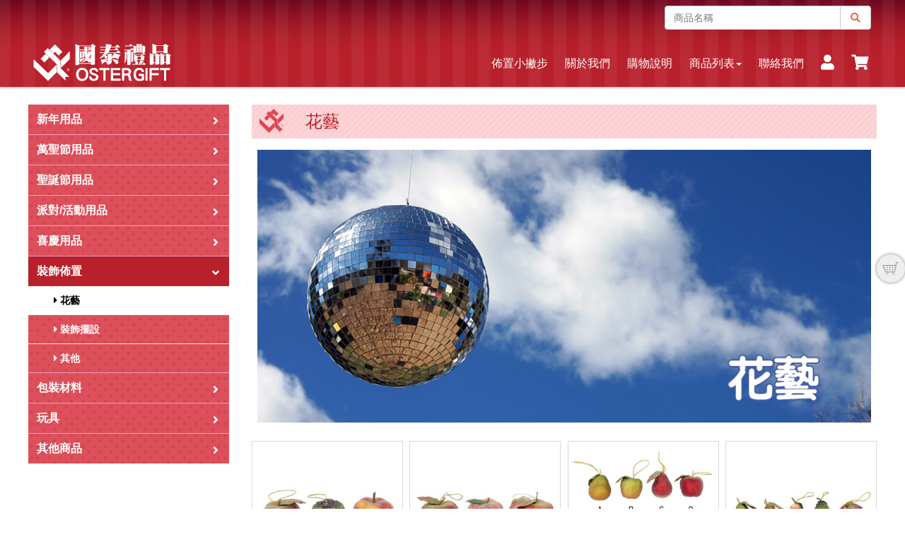

--- FILE ---
content_type: text/html; charset=UTF-8
request_url: http://www.ostergift.com/m/2000-1070-19280.php
body_size: 15550
content:
<!DOCTYPE html>
<html>
<head>
<!--html manifest="/ezfiles/70/1070/cache.manifest"-->
<meta http-equiv="Content-Type" content="text/html; charset=utf-8">
<meta name="viewport" content="initial-scale=1.0, user-scalable=0, minimum-scale=1.0, maximum-scale=1.0">
<meta name="apple-mobile-web-app-capable" content="yes">
<meta name="apple-mobile-web-app-status-bar-style" content="black">
<meta name="keywords" content="國泰禮品" />
<meta name="description" content="傳統老店，應有盡有，隨節慶變化架上禮品，主打新年春節、萬聖節、聖誕耶誕節、派對舞會等活動佈置裝飾及裝扮道具用品材料" />
<meta http-equiv="content-language" content="zh-TW" />
<meta name="google-site-verification" content="IqM7KWb83vEhDHuzJpT8LTSf3Vhb0JGP0ylHNKTGrg4" />
<meta name="google-site-verification" content="3ixwNmrYe1q7IWzHIBOr1ebws1lYHYG2u4iq7yymnR0" />
<!-- Global site tag (gtag.js) - Google Analytics -->
<script async src="https://www.googletagmanager.com/gtag/js?id=UA-135994648-1"></script>
<script>
  window.dataLayer = window.dataLayer || [];
  function gtag(){dataLayer.push(arguments);}
  gtag('js', new Date());

  gtag('config', 'UA-135994648-1');
</script>
<meta name="viewport" content="width=device-width, initial-scale=1">
<link rel="shortcut icon" href="/ezfiles/70/1070/img/196/icon.ico" type="image/x-icon"/>
<!-- Global site tag (gtag.js) - Google Ads: 744473666 -->
<script async src="https://www.googletagmanager.com/gtag/js?id=AW-744473666">
analytics.js: ga('send', 'pageview', '/bin/index.php?Plugin=mec&Action=mobile_mecsearch/bin/index.php?Plugin=mec&Action=mobile_mecsearch&Lang=zh-tw?q=keyword');
</script>
<script>
  window.dataLayer = window.dataLayer || [];
  function gtag(){dataLayer.push(arguments);}
  gtag('js', new Date());

  gtag('config', 'AW-744473666');
</script>

<!-- Facebook Pixel Code -->
<script>
!function(f,b,e,v,n,t,s)
{if(f.fbq)return;n=f.fbq=function(){n.callMethod?
n.callMethod.apply(n,arguments):n.queue.push(arguments)};
if(!f._fbq)f._fbq=n;n.push=n;n.loaded=!0;n.version='2.0';
n.queue=[];t=b.createElement(e);t.async=!0;
t.src=v;s=b.getElementsByTagName(e)[0];
s.parentNode.insertBefore(t,s)}(window,document,'script',
'https://connect.facebook.net/en_US/fbevents.js');
 fbq('init', '240402666773785'); 
fbq('track', 'PageView');
</script>
<noscript>
 <img height="1" width="1" 
src="https://www.facebook.com/tr?id=240402666773785&ev=PageView
&noscript=1"/>
</noscript>
<!-- End Facebook Pixel Code -->

<title>花藝  - 台北節日節慶佈置飾品派對活動用品專家-國泰禮品</title>
<Link rel="SHORTCUT ICON"  href="/ezfiles/70/1070/sys_1070_5171533_97131.ico" type="image/x-icon" />
<link rel="Bookmark" href="/ezfiles/70/1070/sys_1070_5171533_97131.ico">

<link rel="stylesheet" href="/ezfiles/70/1070/mobilestyle/combine-zh-tw.css" type="text/css" />

<script type="text/javascript" src="/js/m_20251128.php"></script>
</head>
<body class="page_mobile_meccg">
<!-- joker edit

-->
<!-- joker edit

-->
<div class="wrap">
<div class="minner">
<div id="Dyn_head">
<div class="header">
	<div class="minner">







	
<div class="selfhead">
	<link rel="stylesheet" href="https://use.fontawesome.com/releases/v5.1.0/css/all.css" integrity="sha384-

lKuwvrZot6UHsBSfcMvOkWwlCMgc0TaWr+30HWe3a4ltaBwTZhyTEggF5tJv8tbt" crossorigin="anonymous">
<link href="/ezfiles/70/1070/img/6867/jquery.bxslider.css" rel="stylesheet" />
<style type="text/css">	
@font-face {
	font-family: 'FontAwesome';
	src: url('/ezfiles/70/1070/img/6873/fontawesome-webfont.eot?v=4.5.0');
	src: url('/ezfiles/70/1070/img/6873/fontawesome-webfont.eot?#iefix&v=4.5.0') format('embedded-opentype'), url

('/ezfiles/70/1070/img/6873/fontawesome-webfont.woff2?v=4.5.0') format('woff2'), url

('/ezfiles/70/1070/img/6873/fontawesome-webfont.woff?v=4.5.0') format('woff'), url('/ezfiles/70/1070/img/6873/fontawesome-

webfont.ttf?v=4.5.0') format('truetype'), url('/ezfiles/70/1070/img/6873/fontawesome-webfont.svg?

v=4.5.0#fontawesomeregular') format('svg');
	font-weight: normal;
	font-style: normal;
}
.fa-sort-down{
	position: absolute;
	top: 10px;
}
.page_mobilehome .mbox img,.page_mobile_meccg .mbox img,.page_mobile_mecrcglist .mbox img,.page_mobile_mecprod .mbox 

img,.page_mobilecgmolist .mbox img{
	transition: all 0.5s;
	opacity: 1;
	transform: scale(0.9);
	display: block;
    max-width: 100%;
    height: auto;
}
.page_mobilehome .mbox:hover img,.page_mobile_meccg .mbox:hover img,.page_mobile_mecrcglist .mbox:hover 

img,.page_mobile_mecprod .mbox:hover img,.page_mobilecgmolist .mbox:hover img{
	opacity: 0.5;
	transform: scale(1);
}
.page_mobilehome .d-img a, .page_mobile_meccg .d-img a, .page_mobile_mecrcglist .d-img a, .page_mobile_mecprod .d-img a {
	position: relative;
	text-decoration:none;
}
.page_mobilehome .mbox .d-img a:before, .page_mobile_meccg .mbox .d-img a:before, .page_mobile_mecrcglist .mbox .d-img 

a:before, .page_mobile_mecprod .mbox .d-img a:before,.page_mobilecgmolist .mbox .d-img a:before {
	display: inline-block;
	font: normal normal normal 14px/1 FontAwesome;
	font-size: 2em;
	text-rendering: auto;
	-webkit-font-smoothing: antialiased;
	-moz-osx-font-smoothing: grayscale;
	content: "\f002";
	width: 1em;
    height: 1em;
	color: #b8202b;
	line-height: 1.1em;
    text-align: center;
    border-radius: 3px;
	position: absolute;
	bottom: 50%;
	left: 50%;
	transition:all 0.3s;
	transform: translate(-50%, 50%) scale(0);
	-webkit-transform: translate(-50%, 50%) scale(0);
	-moz-transform: translate(-50%, 50%) scale(0);
	-o-transform: translate(-50%, 50%) scale(0);
	-ms-transform: translate(-50%, 50%) scale(0);
	z-index: 1;
}
.page_mobilehome .mbox:hover .d-img a:before, .page_mobile_meccg .mbox:hover .d-img a:before, .page_mobile_mecrcglist 

.mbox:hover .d-img a:before, .page_mobile_mecprod .mbox:hover .d-img a:before, .page_mobilecgmolist .mbox:hover .d-img 

a:before {
	transform: translate(-50%, 50%) scale(1);
	-webkit-transform: translate(-50%, 50%) scale(1);
	-moz-transform: translate(-50%, 50%) scale(1);
	-o-transform: translate(-50%, 50%) scale(1);
	-ms-transform: translate(-50%, 50%) scale(1);
}


.btn:hover, .btn:focus, .mbtn:hover, .mbtn:focus{
background-color:#b8202b;
}

.d-item .d-img:hover{
	border-color: transparent;
}
/*＝＝＝首頁文案＝＝＝*/
.M29344 p{
font-size:17px;
padding:8px 0 12px 0;
}
/*＝＝特價商品圖＝＝*/
.oriprice{
display:none;
	}	
.M30354 .oriprice,.page_mobile_mecprod .oriprice,.page_mobile_meccg .M30354 .oriprice{
display:block
	}	
/*＝＝＝購物車明細產品圖＝＝＝*/	
.mqty .mval:before{
content:"";
}
.page_mobile_mecprod .thumb-large .mlarge .owl-stage-outer {
	max-height: 350px;
}
.page_mobile_mecprod .thumb-large .owl-carousel .owl-item img {
	/*＝＝＝明細商品圖＝＝＝*/
	max-height: 350px;
}
/*＝＝=明細數量＝＝＝*/
.maddnum > span, .maddnum > div{
/*float:left;*/
}
.maddtocart .mname{
/*width:45px!important;*/
width:auto;
}
/*===.maddopt  顏色 ===*/
/*===.maddnum  顏色 ===*/
.ad-pro-btns{
clear:both;
}
.page_mobile_mecprod .mbtn{
padding:6px;}
.owl-carousel .owl-controls .owl-dots {
	text-align:left;
}
.owl-carousel .owl-dots .owl-dot {
	width:33.33%;
	height:auto;
       padding:8px 4px 0 0;
}
.owl-carousel .owl-dots .owl-dot span {
	width:100%;
	height:auto;
	margin:0;
}
.maddcart-mbtn .fa-cart-plus {
	margin-right:0.5em;
	}
</style>
<style type="text/css">	
/*＝＝＝選單＝＝＝*/
#Dyn_head{
	margin-bottom: 20px;		
}	
.navbar-brand{
	 padding: 0;/*＝＝＝logo＝＝＝*/
}	
.navbar-nav .open > a, .navbar-nav .open > a:hover, .navbar-nav .open > a:focus, .navbar-nav > li > a:hover{
	　border-color: #fff;
	}
/*＝＝＝選單底線＝＝＝*/
.navbar {
	border-bottom: none;
	border: none;
	/* Permalink - use to edit and share this gradient: http://colorzilla.com/gradient-editor/#0077c0+0,0064a2+100 */
	background: url(/ezfiles/70/1070/img/196/header_bg.jpg) top center repeat-x;
}
/*＝＝＝選單間距＝＝＝*/
.nav>li {
	padding: 0 15px;
}
.navbar {
	margin-bottom: 0px;
	border-radius: 0px;
}
.navbar-default .navbar-nav {
	float: right;
}
.navbar-default .navbar-toggle {
	background: #fff;
	border-color: transparent;
}
.navbar-default .navbar-nav>.open>a,.navbar-default .navbar-nav>.open>a:hover, .navbar-default .navbar-nav>.open>a:focus {
	background-color: transparent;
	color: #fff;
}
.navbar-default .navbar-toggle:hover, .navbar-default .navbar-toggle:focus {
	background: #fff;
}
.navbar-default .navbar-toggle .icon-bar {
	background-color: #b8202b;
}
.navbar-toggle * {
	-webkit-transition: all 0.4s ease-out 0s;
	-moz-transition: all 0.4s ease-out 0s;
	transition: all 0.4s ease-out 0s;
}

.navbar-toggle span:after, .navbar-toggle span:before {
	display: none;
}
.navbar-default .open span:nth-child(4) {
	transform: rotate(135deg);
	position: relative;
	-webkit-transform: rotate(135deg);
	top: -9px;
}
.navbar-default .open span:nth-child(3) {
	opacity: 0;
}
.navbar-default .open span:nth-child(2) {
	transform: rotate(225deg);
	position: relative;
	-webkit-transform: rotate(225deg);
	top: 9px;
}
.navbar-toggle .icon-bar {
	background-color: #888;
}
.navbar-toggle .icon-bar + .icon-bar {
	margin-top: 6px;
}
.navbar-default .navbar-toggle .icon-bar {
	display: block;
	width: 26px;
	height: 3px;
	border-radius: 1px;
}
/*＝＝＝文字顏色＝＝＝*/
.navbar-default .navbar-nav>li:last-child{
	background: none;
}
.navbar-default .navbar-nav>li>a {
	font-size: 16px;
	color: #fff;
	border-bottom: 0px;
	padding-top: 12px;
	padding-bottom: 12px;
	text-transform: none;
	margin-left: 0px;
}
.navbar-default .navbar-nav>li>a:hover, .navbar-default .navbar-nav>li>a:focus,.navbar-default .navbar-nav>li>a:visited {
	color: #fff;
}
/*＝＝＝搜尋＝＝＝*/
.pull-right{
   width: 300px;
}
.pull-right .msearch{
	 padding-right: 8px;
}
.pull-right .msearch .formBS{
   margin-top: 8px;
}
.msearch .input-group-btn>.btn:hover{
background-color:#b8202b;
}

/*＝＝＝元件－按鈕＝＝＝*/
.msearch .btn,.msearch .mbtn{
	 background: #fff;
}
.mpro-btns .mbtn{
	display: block;
	margin: 0 auto;
	padding: 4px 8px;
}

/*＝＝＝banner＝＝＝*/
.bx-wrapper {
padding: 0;
margin-bottom: 0px;
}
.bx-wrapper .bx-loading {
	background: url('/ezfiles/70/1070/img/6867/bx_loader.gif') center center no-repeat #ffffff;
}
.bx-wrapper .bx-prev {
	background: url('/ezfiles/70/1070/img/6868/controls_.png') no-repeat 0 -32px;
}
.bx-wrapper .bx-next {
	background: url('/ezfiles/70/1070/img/6868/controls_.png') no-repeat -43px -32px;
}
.bx-wrapper .bx-controls-auto .bx-start {
	background: url('/ezfiles/70/1070/img/6868/controls_.png') -86px -11px no-repeat;
}
.bx-wrapper .bx-controls-auto .bx-stop {
	background: url('/ezfiles/70/1070/img/6868/controls_.png') -86px -44px no-repeat;
}
/*＝＝＝標題＝＝＝*/	

header.mt, .page_mobile_mecbillto .module-billto > header.mt:nth-child(1){
	background-image: url(/ezfiles/70/1070/img/196/title_bg.gif);
	}
.page_mobile_mecbillto header.mt{
	background-image: none;
	}
.page_mobile_mecbillto .mt h3{
	background:none;
	text-indent: 12px;
}
.page_mobile_mecbillto .mt{
}
.mt h3, .page_mobile_mecbillto .module-billto > .mt:nth-child(1) h3{
	color: #b8202b;
	background: url(/ezfiles/70/1070/img/196/title_icon.png) left center no-repeat;
	background-position: 8px 4px;
	text-indent: 52px;
	border-bottom: none;
}
.M28458 .mt h3{
	background: url(/ezfiles/70/1070/img/196/title_halloween.png) left center no-repeat;
	background-position: 8px 4px;
	text-indent: 52px;
	border-bottom: none;
}
.M28459 .mt h3{
	background: url(/ezfiles/70/1070/img/196/title_xmas.png) left center no-repeat;	
	background-position: 8px 4px;
	text-indent: 52px;
	border-bottom: none;
}
.M28460 .mt h3{
	background: url(/ezfiles/70/1070/img/196/title_party.png) left center no-repeat;
	background-position: 8px 4px;
	text-indent: 52px;
	border-bottom: none;
}
.M28461 .mt h3{
	background: url(/ezfiles/70/1070/img/196/title_newyear.png) left center no-repeat;
	background-position: 8px 4px;
	text-indent: 52px;
	border-bottom: none;
}
.mpgtitle{
	border-left-color:#b8202b;
}
/*＝＝＝top按鈕＝＝＝*/
#toTop {
	z-index: 999;
	display: none;
	text-decoration: none;
	position: fixed;
	bottom: 80px;
	right: 20px;
	overflow: hidden;
	width: 32px;
	height: 32px;
	border: none;
	text-indent: 100%;
	background: url(/ezfiles/70/1070/img/196/top.png) no-repeat left top;
}
#toTopHover {
	background: url(/ezfiles/70/1070/img/196/top.png) no-repeat left top;
	width: 32px;
	height: 32px;
	display: block;
	overflow: hidden;
	float: left;
	opacity: 0;
	-moz-opacity: 0;
	filter: alpha(opacity=0);
}
#toTop:active, #toTop:focus {
	outline: none;
}
/*＝＝＝產品文字連結效果＝＝＝*/
.d-item .d-txt h5 a{
　transition: all .5s;
}
.d-item .d-txt h5 a:hover{
	color:#b8202b;
}
/*＝＝＝商品標題+價格＝＝＝*/
.d-item .d-txt h5{
	margin-top: 12px;
	height: 22px;
	overflow: hidden;
}
.d-item .d-txt h5,.curprice,.memprice,.page_mobile_mecsearch .d-item .d-txt h5,.oriprice {
	text-align: center;
}
.M1124 .d-item .d-txt h5, .M1125 .d-item .d-txt h5, .page_mobile_mecbillto .module-cart .d-item .d-txt h5{
	text-align: left;
}
.mpri-val{
	font-weight: bold;
	font-size: 18px;
	color:#EB0003;
}
.mpro-panel .mpro-price .oriprice, .mpro-panel .mpro-price .curprice{
text-align: left;
}
/*＝＝＝分類價格＝＝＝*/
.page_mobile_meccg .oriprice{
display:none;
}
/*＝＝＝連絡方式＝＝＝*/
.footer{
background-color: #fcd1d4;
color: #000;
padding-right:0;
padding-left:0;
}
.footer a{
	color: #000;
	font-size: 16px;
}	
.footer h6{
	font-size: 16px;
	padding-top:12px;
}
.footer  .col-xs-12, .footer .col-sm-12{
padding-left:0;
padding-right:0;
}
.pink{
	color:#db4752;
	width: 16px;
	text-align: center;
	 margin-right: 10px;
}
.green{
color:#00c200;
}
.blue{
color:#3b5998;
}	
.go-pcurl{
	display: none;
}

/*＝＝＝會員登入 / 註冊會員＝＝＝*/
.page_mobilelogin .mb, .page_mobileacctinfo .mb,.page_mobilechgpasswd .mb,.page_mobilecmhome 

.mb,.page_mobile_mecmemcouponlist .mb,.page_mobile_mecrequirerecord .mb, .page_mobilefavlist .mb,.page_mobilepostedform 

.mb,.page_mobile_mecdeliveraddrlist .mb,.page_mobile_mecorderlist .mb{
padding:12px  20px;
}

.page_mobileforgetpass .desc{
padding:12px;
}

.page_mobileforgetpass .form-group, .page_mobilechgpasswd .form-group{
padding:4px 0;
}


/*＝＝＝訂單＝＝＝*/
.pricedetail{
padding-right:4px;
padding-left:4px;
}

.ec-checkout-msg{
padding-right:4px;
padding-left:4px;
}

/*====結帳畫面===*/
.ecorder-list .od-details.open, .showother.open {
    box-shadow: none;
}
/*＝＝＝收貨人基本資料＝＝＝*/

.showother .showpanel-btn {
    display: none!important;
}
.showone .def-item {
    display: none;
}
.showother [class*="-list"] .control-label {
    display: none;
}
.showother [class*="-list"] .form-control {
    float: left;
    background: #fff;
    border-radius: 4px;
    border: 1px solid #ddd;
    margin-left: 2em;
}
.showother ul > li > div:not(.byarea) {
    padding-top: 6px;
    padding-bottom: 6px;
    padding-left: 6px;
    padding-right: 6px;
}
.showother .ecconsignee-add .control-label {
    width: 6em;
    display: inline-block;
}
.showother .ecconsignee-add .form-control {
    display: inline-block;
    width: calc(100% - 8em);
}
.showother .ecconsignee-add .form-group {
    padding: 0;
    border-bottom: none!important;
}
.ecorder-add {
    padding-top: 0px;
}
.showpanel-btn ~ div[class*="-list"] {
    padding-bottom: 0px;
    padding-top: 0px;
}
.showother ul > li {
    border: 1px solid transparent;
    transition: all .25s;
    background: #fff;
}
.module-ecdeliver .showother ul > li {
    padding: 5px;
}
.showother ul > li.active {
    border-color: #E3383A;
    border-width: 1px;
}
.showother ul > li > div:not(.byarea) {
    padding-top: 6px;
    padding-bottom: 6px;
}
.ecdeliver-list .mprice {
    float: left;
    padding-left: 8px;
}
.ecdeliver-list .mval, .ecpay-list .mval {
    font-size: 14px;
    display: block;
}
.ecpay-list .pay-fee .mval, .ecdeliver-list .mprice {
    font-size: 16px;
    font-weight: bold;
    color: #E3383A;
}
.ecdeliver-list .deliver-desc .mval, .ecpay-list .pay-disc .mval {
    padding-left: 12px;
}
.ecdeliver-list ul li .byarea {
    clear: none;
}
.ecdeliver-list ul li .deliver-desc, .ecpay-list .pay-disc {
    display: block;
}
.ecpay-list ul > li {
    display: block!important;
}
.ecpay-list ul > li.active > div {
    border-color: transparent;
}
.ecpay-list ul > li > div .mname {
    display: none!important;
}
.ecpay-list .pay-name, .ecpay-list .pay-fee {
    float: left;
}
.ecpay-list .pay-disc {
    clear: both;
    display: block;
}
.ecdeliver-list .deliver-desc:before {
    height: 0px;
}
.page_mobile_mecbillto .ecdeliver-list input[type=radio], .page_mobile_mecbillto .ecpay-list input[type=radio] {
    float: left;
    margin: 10px 0px;
}
.page_mobile_mecbillto input[type=file]:focus, input[type=radio]:focus, input[type=checkbox]:focus {
    outline: none;
}
.page_mobile_mecbillto .ecdeliver-list li.active input[type=radio]:before, .page_mobile_mecbillto .ecpay-list li.active input[type=radio]:before {
    content: '';
    display: block;
    width: 6px;
    height: 6px;
    border-radius: 50%;
    background: #888;
    position: absolute;
    top: 50%;
    left: 50%;
    margin-top: -3px;
    margin-left: -3px;
}


/*＝＝＝新增地址畫面＝＝＝*/
.page_mobile_mecbillto  .ecconsignee-add .mbtn{
padding:6px;
line-height:1.6;
}

@media (min-width: 320px) and (max-width:768px)	{
	.d-item .mbox{
		padding: 0 4px;
	}
	.M1101 .mb{
		 padding-top: 0;
	}
	/*＝＝＝會員登入 / 註冊會員＝＝＝*/
	.module-login{
		 max-width: 100%; 
	}
	.M28423 .mt h3{
		display:none;
	}
	/*＝＝＝分類頁面＝＝＝*/
	.page_mobile_meccg .mpgdetail{
		padding-top:8px;
	}
	.page_mobile_meccg .d-item .mbox{
		margin-bottom:20px;
	}
	.page_mobile_mecbillto .ecdeliver-def,.page_mobile_mecbillto .ecpay-def{
		padding-left:7px;
	}
}
@media (min-width: 481px) and (max-width:767px){
	.page_mobilehome .row_1 .col_01,.row_0 .col_01 {
		width: 100%!important;
	}
	.page_mobilehome .row_1 .col_02,.row_0 .col_02{
	width: 100%!important;	
	}
	.row .col .mcol{
		padding: 0;
	}
	.mt h3{
		color: #b8202b;
		background: url(/ezfiles/70/1070/img/196/title_icon.png) left center no-repeat;
		background-position: 20px 4px;
		text-indent: 36px;
	}
	.mcont{
	padding-left:36px;
	padding-right:12px;
	}
	.M1101 .mcont{
	padding-left:0;
	padding-right:12px;
	}
	.page_mobile_mecbillto .mb,.page_mobile_meccart .mb{
		padding: 0 16px;
	}	
	.page_mobile_mecbillto .ecconsignee-def{
		padding-top: 4px;
	}
}
@media (max-width: 767px){
	/*＝＝＝搜尋＝＝＝*/
	.pull-right{
	   width: 100%;
	}
	.pull-right .msearch{
		　padding-left: 8px;
	}	
	.pull-right .msearch .formBS{
		float: left;
		width: 70%;
        -webkit-width: 65%;
	}
	/*＝＝＝選單＝＝＝*/
	.navbar-default .navbar-nav{
		float: none;
	}
	.navbar-brand{
		float: none;
	}
	.navbar-brand img{
		width: 200px;
	}	
	.navbar-toggle span {
	display: none;
	}
	.navbar-toggle {
		width: 36px;
		height: 33px;
		padding-right: 0px;
		position: relative;
		float: right;
		padding: 0 4px;
		margin-right: 8px;
		margin-bottom: 8px;
		background-color: transparent;
		background-image: none;
		border: 1px solid transparent;
		border-radius: 4px;
	}

	.navbar-toggle * {
		-webkit-transition: all 0.2s ease-out 0s;
		-moz-transition: all 0.2s ease-out 0s;
		transition: all 0.2s ease-out 0s;
	}
	.navbar-toggle span:after, .navbar-toggle span:before {
		display: none;
	}
	.navbar-default .open span:nth-child(4) {
		transform: rotate(-45deg);/*手機選單 呈現叉叉*/
		position: relative;
		-webkit-transform: rotate(-45deg);
		top: -5px;
	}
	.navbar-default .open span:nth-child(3) {
		display: none;/*手機選單 隱藏分隔線*/
	}
	.navbar-default .open span:nth-child(2) {
		transform: rotate(45deg);/*手機選單 呈現叉叉*/
		position: relative;
		-webkit-transform: rotate(45deg);
		top: 3px;
	}
	.navbar-toggle .icon-bar {
		background-color: #888;
	}
	.navbar-toggle .icon-bar + .icon-bar {
		margin-top: 6px;
	}
	.navbar-toggle .icon-bar {
		display: block;
		width: 30px;
		height: 3px;
		border-radius: 1px;
	}
	.container>.navbar-header{
		margin: 0;
	}
	.navbar-default .navbar-nav>li>a{
		font-size: 18px;
	}	
	.nav-top{
		width: 100%;
        padding:0;
		padding-top: 12px;             
	}	
	.nav-top > li {
		float: left;
		margin-left: 16px;
	}
	.nav-top > li:nth-child(2) {			
	}
	.nav-top li a{
		color: #fff;
		display: table-cell;
	}
	.nav-top li li{
		float: none;
	}
	
	.nav-top li li a{
		display: inline-block;
		color:#000;
		margin: 0;
		
	}
	.dropdown-menu{
		min-width: 100px;
		left:-30px;
	}
}
@media (max-width: 768px){
	.wrap > .minner {
		padding-left: 0; 
		padding-right: 0;
	}
	.navbar-default .navbar-nav .open .dropdown-menu>li{
	padding-top:4px;
	padding-bottom:4px;
	}
	.navbar-default .navbar-nav .open .dropdown-menu>li>a{
	color:#fff;
	font-size:16px;
	}
	.navbar-default .navbar-nav .open .dropdown-menu>li>a:hover{
	background-color:#fff;
	}
	.footer img{
	margin:0 auto;}
}
	
/*＝＝＝iPad直式 768px＝＝＝*/
@media (min-width: 768px) {
	.row_5.col1 #Dyn_2_1 > div > div.module:not(.module-ads), .row_5.col1 #Dyn_2_1 > div.module:not(.module-ads), 

.row_4.col1 #Dyn_2_1 > div > div.module:not(.module-ads), .row_4.col1 #Dyn_2_1 > div.module:not(.module-ads), .row_3.col1 

#Dyn_2_1 > div > div.module:not(.module-ads), .row_3.col1 #Dyn_2_1 > div.module:not(.module-ads), .row_2.col1 #Dyn_2_1 > 

div > div.module:not(.module-ads), .row_2.col1 #Dyn_2_1 > div.module:not(.module-ads), .row_0.col1 #Dyn_2_1 > div > 

div.module:not(.module-ads), .row_0.col1 #Dyn_2_1 > div.module:not(.module-ads), .row_0.col1 .col_02 > .mcol > div + div, 

.footer > .minner, .header > .minner, .row_5.col3 > .mrow, .row_5.col2 > .mrow, .row_4.col3 > .mrow, .row_4.col2 > .mrow, 

.row_3.col3 > .mrow, .row_3.col2 > .mrow, .row_2.col3 > .mrow, .row_2.col2 > .mrow, .row_1 > .mrow {
		max-width: 100%;
	}
	.container>.navbar-header, .container-fluid>.navbar-header, .container>.navbar-collapse, .container-fluid>.navbar-

collapse {
		padding: 0;
	}
	.navbar>.container .navbar-brand, .navbar>.container-fluid .navbar-brand {
		padding: 0px;
		float: none;
		margin-left: 0px;
	}
	.navbar-brand {
		float: none;
	}
	.navbar-brand .img-responsive {
		margin: 0;
		margin-bottom: 4px;
		display: block;   
		height:67px;
		width:auto;
	}
	.container {
		width: 100%;
		padding-left: 0px;
		padding-right: 0px;
	}
	.navbar-nav {
		margin-left: 0px;
	}
	.navbar-top a {
		padding: 0px 10px;
	}
	.main {
		padding-top: 5px;
	}
	/*＝＝＝選單hover底線＝＝＝*/
	.navbar-default .navbar-nav>li>a:before {
		position: absolute;
		background-color: transparent;
		left: 50%;
		right: 50%;
		content: "";
		bottom: 0px;
		transition: all 0.3s;
		color: #fff;
		background: transparent;
	}
	.navbar-default .navbar-nav>li>a:hover:before {
		left: 0px;
		right: 0px;
		height: 5px;
	}

	.nav>li {
		padding: 0;
	}
	.navbar {
		border-bottom: none;
		border: none;
	}
	.navbar-top-lang {
		padding-right: 25px;
	}
     
	/*＝＝＝內頁間距＝＝＝*/
	.row_0 .col_01 {
		padding: 0;
	}
	.row_0 .col_02 {
		padding: 0;
	}
	.page_mobilehome .row_0 .col_02 {
		padding: 0;
	}
	/*＝＝＝結帳畫面＝＝＝*/
	#mecbillto .module-ecconsignee .consignee-btn-add{
	top:24px;
	right:12px;
	}
	.footer {
	padding-top:12px;
	}

	.footer img{
	float:right;
	}
}

/*＝＝＝平板 992px＝＝＝*/
@media (min-width: 992px) {
	.container {
		width: 100%;
	}
	.navbar-nav {
		margin-left: 10px;
	}
	.navbar-default .navbar-nav {
		float: right;
	}
	.nav>li>a{
	padding:10px 12px;
	}
	.switchbox {
		width: 90%;
		margin: 0 auto;
	}
	.container>.navbar-header, .container-fluid>.navbar-header, .container>.navbar-collapse, .container-fluid>.navbar-

collapse {
		width: 30%
	}
	.navbar-default .navbar-collapse {
		width: 70%;
		height: 90px/9;
		float: right;
	}
	.M28423 .navbar-default .navbar-collapse{
		width: 100%;
	}
	/*＝＝＝會員登入＝＝＝*/
	.switchbox {
		width: 100%;
	}
}
@media(min-width:1024px){
	.row_5.col1 #Dyn_2_1 > div > div.module:not(.module-ads), .row_5.col1 #Dyn_2_1 > div.module:not(.module-ads), 

.row_4.col1 #Dyn_2_1 > div > div.module:not(.module-ads), .row_4.col1 #Dyn_2_1 > div.module:not(.module-ads), .row_3.col1 

#Dyn_2_1 > div > div.module:not(.module-ads), .row_3.col1 #Dyn_2_1 > div.module:not(.module-ads), .row_2.col1 #Dyn_2_1 > 

div > div.module:not(.module-ads), .row_2.col1 #Dyn_2_1 > div.module:not(.module-ads), .row_0.col1 #Dyn_2_1 > div > 

div.module:not(.module-ads), .row_0.col1 #Dyn_2_1 > div.module:not(.module-ads), .row_0.col1 .col_02 > .mcol > div + div, 

.footer > .minner, .row_5.col3 > .mrow, .row_5.col2 > .mrow, .row_4.col3 > .mrow, .row_4.col2 > .mrow, .row_3.col3 > .mrow, 

.row_3.col2 > .mrow, .row_2.col3 > .mrow, .row_2.col2 > .mrow, .row_1 > .mrow{
		max-width:1200px; 	
	}	
	.d-item{
		margin-bottom: 12px;
	}
	.page_mobilelogin .M34 .module,.page_mobileacctinfo .M31 .module{
	width:60%;
	margin:0 auto;
	}
	.row_0{
	min-height:450px;
	}
}

/*＝＝＝寬螢幕 1200px＝＝＝*/
@media (min-width: 1200px) {
	.container, .main{
		width: 1200px;
		margin: 0 auto;
	}
        
	.M30354 .d-img img{
	max-width:214px;
	}
}
</style>
<nav class="navbar navbar-default">
  <div class="navbar-top"><!---導覽列 會員專區+購物車 top --->
    <div class="container">
      <div class="pull-right">
		<div class="msearch">
			<form class="formBS" role="search" name="SearchMoForm" method="post" action="/bin/index.php?

Plugin=mec&amp;Action=mobile_mecsearch/bin/index.php?Plugin=mec&amp;Action=mobile_mecsearch&amp;Lang=zh-tw">
				<div class="input-group"><input id="sch_key" name="SchKey" type="text" class="form-control" 

value="" placeholder="商品名稱"><span class="input-group-btn"><button type="submit" class="btn"><i class="fas fa-search"></i></button></span>
				</div>
			</form>	
			<div class="member">
				<ul class="nav-top"> 
				  <li class="visible-xs dropdown"><a href="#" class="dropdown-toggle" data-

toggle="dropdown"><i class="fa fa-user fa-lg" aria-hidden="true"></i></a>
					<ul class="dropdown-menu">
						<li><a href="/bin/index.php?Plugin=mobile&Action=mobilelogin">會員登入

</a></li>
						<li><a href="/bin/index.php?Plugin=mobile&Action=mobilelogout">會員登出

</a></li>
						<li><a href="/bin/index.php?Plugin=mobile&Action=mobileacctinfo">會員註冊

</a></li>
						<li><a href="/bin/index.php?Plugin=mobile&Action=mobilecmhome">會員帳戶

</a></li>
					  </ul>
				  </li>         
				  <li class="visible-xs"><a href="/bin/index.php?Plugin=mec&Action=mobile_meccart"><i class="fa fa-shopping-cart fa fa-lg" aria-hidden="true"></i></a></li>
				</ul>
			</div>		
		</div>
      </div>
    </div>
  </div>
  <!---導覽列 會員專區+購物車 end --->  
<div class="navbar-inner">
    <div class="container"> 
      <!-- Brand and toggle get grouped for better mobile display -->
      <div class="navbar-header"> 
        <!---手機選單 top--->
        <button type="button" class="navbar-toggle collapsed" data-toggle="collapse" data-target="#defaultNavbar1"><span class="sr-only">Toggle navigation</span><span class="icon-bar"></span><span class="icon-bar"></span><span class="icon-bar"></span></button>
        <!---手機選單 end--->         
        <!---Logo top---> 
        <a class="navbar-brand" href="/m/home.php"> <img src="/ezfiles/70/1070/img/196/logo.svg" class="img-responsive" alt=""> </a>
        <!---Logo end---> 
      </div> 
      <!-- Collect the nav links, forms, and other content for toggling --> 
      <!---主選單 top--->
      <div class="collapse navbar-collapse" id="defaultNavbar1">
       <ul class="nav navbar-nav">
          <li><a href="/m/412-1070-18459.php">佈置小撇步</a></li>         
          <li><a href="/m/412-1070-14756.php">關於我們</a></li>
          <li><a href="/m/412-1070-14757.php">購物說明</a></li>          	
          <li class="dropdown hidden-xs"><a href="#" class="dropdown-toggle" data-toggle="dropdown">商品列表<span class="caret"></span></a>
          	<ul class="dropdown-menu">			  
			    <li><a href="/m/2000-1070-19257.php">新年用品</a></li>
			    <li><a href="/m/2000-1070-19262.php">萬聖節用品</a></li>
				<li><a href="/m/2000-1070-19266.php">聖誕節用品</a></li>
				<li><a href="/m/2000-1070-19270.php">派對用品</a></li>
				<li><a href="/m/2000-1070-19274.php">喜慶用品</a></li>
				<li><a href="/m/2000-1070-19280.php">裝飾布置</a></li>
				<li><a href="/m/2000-1070-19283.php">包裝材料</a></li>
				<li><a href="/m/2000-1070-19289.php">玩具</a></li>
				<li><a href="/m/2000-1070-19295.php">其他</a></li>
			</ul>
          </li>
          <li><a href="/m/412-1070-14759.php?Lang=zh-tw">聯絡我們</a></li>
		  <li class="hidden-xs dropdown"><a href="#" class="dropdown-toggle" data-toggle="dropdown"><i class="fa fa-user fa-lg" aria-hidden="true"></i></a>
        	<ul class="dropdown-menu">
                <li><a href="/bin/index.php?Plugin=mobile&Action=mobilelogin">會員登入 </a></li>
                <li><a href="/bin/index.php?Plugin=mobile&Action=mobilelogout">會員登出 </a></li>
                <li><a href="/bin/index.php?Plugin=mobile&Action=mobileacctinfo">會員註冊 </a></li>
                <li><a href="/bin/index.php?Plugin=mobile&Action=mobilecmhome">會員帳戶 </a></li>
              </ul>
       	  </li>         
          <li class="hidden-xs"><a href="/bin/index.php?Plugin=mec&Action=mobile_meccart"><i class="fa fa-shopping-cart fa fa-lg" aria-hidden="true"></i></a></li>
        </ul>
      </div>
      <!---主選單 end---> 
    </div>
  </div>
</nav>
<script>
$(document).ready(function(){
	$(".navbar-toggle").click(function(){
		$(this).toggleClass("open");
	});
		function getTime(){
		var now=new Date()
		var nowY=now.getFullYear()
		$('#showTime').html(nowY)
	};
	getTime();	
});
</script>
<script type="text/javascript" src="/ezfiles/70/1070/img/6868/easing.js"></script>
<script type="text/javascript" src="/ezfiles/70/1070/img/6868/jquery.ui.totop.min.js"></script>
<script>
$(document).ready(function() {	
$(".page_mobilehome .M28455 .listBS>div,.page_mobilehome .M28457 .listBS>div,.page_mobilehome .M28458 

.listBS>div,.page_mobilehome .M28459 .listBS>div,.page_mobilehome .M28460 .listBS>div,.page_mobilehome .M28461 

.listBS>div").removeClass("col-sm-3").addClass("col-xs-6 col-sm-6 col-md-3");
	$(".M30354 .mb>div").removeClass("row");	
	$(".page_mobile_meccg .listBS>div").removeClass("col-sm-3");
	$(".page_mobile_meccg .listBS>div").addClass("col-sm-6 col-md-3 col-xs-6");
	$(".page_mobile_meccg .M30354 .listBS>div").removeClass("col-sm-6 col-md-3");//商品列表
	//$(".page_mobilehome .M30354 .listBS>div,.page_mobilecgmolist .M30354 .listBS>div,.page_mobile_mecprod .M30354 

.listBS>div,.page_mobile_mecproddetail .M30354 .listBS>div,.page_mobile_mecsearch .listBS>div,.page_mobile_mecrcglist  

.listBS>div").removeClass("col-sm-12").addClass("col-xs-6 col-sm-12");//商品列表
	$(".page_mobilehome .M30354.M30354 .listBS>div,.page_mobilecgmolist .M30354 .listBS>div,.page_mobile_mecprod 

.M30354 .listBS>div,.page_mobile_mecproddetail .M30354 .listBS>div,.page_mobile_mecsearch 

.listBS>div,.page_mobile_mecrcglist  .listBS>div").addClass("col-xs-6");//商品列表
    jQuery().UItoTop({ easingType: 'easeOutQuart' });
});
</script>






	
</div>



	</div>
</div>
</div>


<div class="main">
<div class="minner">

	
	
<div class="row col2 row_0">
	<div class="mrow">
		
			
			
			
			
				<div class="col col_01">
					<div class="mcol">
					
						
						
						<div id="Dyn_1_1" class="M28423">

<div class="module module-um md_style1">
	<header class="mt mthide">
	 
	
</header>

	<section class="mb">
		<div class="minner">
			<nav class="navbar navbar-default navbar-menu">
  <div class="row"> 
    <!-- Brand and toggle get grouped for better mobile display -->
    <div class="navbar-header">
      <button type="button" class="navbar-toggle02 collapsed" data-toggle="collapse" data-target="#defaultNavbar2"> ****** 商品列表 ****** <div><i class="fas fa-sort-down fa-2x"></i></div></button>
      </div>
    <!-- Collect the nav links, forms, and other content for toggling -->
    <div class="collapse  navbar-collapse" id="defaultNavbar2">
      <ul class="nav navbar-nav02">

        <li class="dropdown click-1"><a href="#" class="dropdown-toggle" data-toggle="dropdown" role="button" aria-expanded="false">新年用品<i class="fas fa-angle-right"></i></a>
          <ul class="dropdown-menu" role="menu">
            <li><a href="/m/2000-1070-19257.php"> <i class="fas fa-caret-right"></i> 生肖</a></li>
			<li><a href="/m/2000-1070-19258.php"> <i class="fas fa-caret-right"></i> 對聯/紅包袋</a></li>
			<li><a href="/m/2000-1070-19259.php"> <i class="fas fa-caret-right"></i> 燈籠</a></li>
			<li><a href="/m/2000-1070-19260.php"> <i class="fas fa-caret-right"></i> 春節飾品</a></li>
			<li><a href="/m/2000-1070-19746.php"> <i class="fas fa-caret-right"></i> 其他</a></li>
          </ul>
            </li>

        <li class="dropdown click-2"><a href="#" class="dropdown-toggle" data-toggle="dropdown" role="button" aria-expanded="false">萬聖節用品<i class="fas 

fa-angle-right right"></i></a>
          <ul class="dropdown-menu" role="menu">
            <li><a href="/m/2000-1070-19262.php"> <i class="fas fa-caret-right"></i> 兒童服飾</a></li>
	    <li><a href="/m/2000-1070-19263.php"> <i class="fas fa-caret-right"></i> 成人服飾</a></li>
            <li><a href="/m/2000-1070-19264.php"> <i class="fas fa-caret-right"></i> 道具裝飾</a></li>
            <li><a href="/m/2000-1070-19747.php"> <i class="fas fa-caret-right"></i> 其他</a></li>
          </ul>
        </li>

        <li class="dropdown click-3"><a href="#" class="dropdown-toggle" data-toggle="dropdown" role="button" aria-expanded="false">聖誕節用品<i class="fas 

fa-angle-right right"></i></a>
          <ul class="dropdown-menu" role="menu">
            <li><a href="/m/2000-1070-19266.php"> <i class="fas fa-caret-right"></i> 聖誕樹</a></li>
            <li><a href="/m/2000-1070-19723.php"> <i class="fas fa-caret-right"></i> 聖誕燈飾</a></li>
            <li><a href="/m/2000-1070-19267.php"> <i class="fas fa-caret-right"></i> 佈置飾品</a></li>
            <li><a href="/m/2000-1070-19268.php"> <i class="fas fa-caret-right"></i> 裝扮服飾</a></li>
            <li><a href="/m/2000-1070-19748.php"> <i class="fas fa-caret-right"></i> 其他</a></li>
          </ul>
        </li>

        <li class="dropdown click-4"><a href="#" class="dropdown-toggle" data-toggle="dropdown" role="button" aria-expanded="false">派對/活動用品<i class="fas 

fa-angle-right right"></i></a>
          <ul class="dropdown-menu" role="menu">
            <li><a href="/m/2000-1070-19270.php"> <i class="fas fa-caret-right"></i> 生日派對</a></li>
            <li><a href="/m/2000-1070-19271.php"> <i class="fas fa-caret-right"></i> 派對用具</a></li>
            <li><a href="/m/2000-1070-19272.php"> <i class="fas fa-caret-right"></i> 裝扮道具</a></li>
            <li><a href="/m/2000-1070-19289.php"> <i class="fas fa-caret-right"></i> 螢光棒/閃棒</a></li>
            <li><a href="/m/2000-1070-19749.php"> <i class="fas fa-caret-right"></i> 其他</a></li>
            </ul>
        </li>

        <li class="dropdown click-5"><a href="#" class="dropdown-toggle" data-toggle="dropdown" role="button" aria-expanded="false">喜慶用品<i class="fas 

fa-angle-right right"></i></a>
        	<ul class="dropdown-menu" role="menu">
        		<li><a href="/m/2000-1070-19274.php"> <i class="fas fa-caret-right"></i> 結婚</a></li>
        		<li><a href="/m/2000-1070-19277.php"> <i class="fas fa-caret-right"></i> 氣球</a></li>
			<li><a href="/m/2000-1070-19275.php"> <i class="fas fa-caret-right"></i> 開幕剪綵</a></li>
			<li><a href="/m/2000-1070-19276.php"> <i class="fas fa-caret-right"></i> 裝飾/道具</a></li>
			<li><a href="/m/2000-1070-19278.php"> <i class="fas fa-caret-right"></i> 節慶用品</a></li>
			<li><a href="/m/2000-1070-19750.php"> <i class="fas fa-caret-right"></i> 其他</a></li>
        	</ul>
        </li>

        <li class="dropdown click-6"><a href="#" class="dropdown-toggle" data-toggle="dropdown" role="button" aria-expanded="false">裝飾佈置<i class="fas 

fa-angle-right right"></i></a>
          <ul class="dropdown-menu" role="menu">
			<li><a href="/m/2000-1070-19280.php"> <i class="fas fa-caret-right"></i> 花藝</a></li>
			<li><a href="/m/2000-1070-19281.php"> <i class="fas fa-caret-right"></i> 裝飾擺設</a></li>
			<li><a href="/m/2000-1070-19751.php"> <i class="fas fa-caret-right"></i> 其他</a></li>
          </ul>
        </li>

        <li class="dropdown click-7"><a href="" class="dropdown-toggle" data-toggle="dropdown" role="button" aria-expanded="false">包裝材料<i class="fas fa-angle-right right"></i></a>
        	<ul class="dropdown-menu" role="menu">
			<li><a href="/m/2000-1070-19283.php"> <i class="fas fa-caret-right"></i> 紙袋</a></li>
			<li><a href="/m/2000-1070-19285.php"> <i class="fas fa-caret-right"></i> 紗袋福袋</a></li>
			<li><a href="/m/2000-1070-19284.php"> <i class="fas fa-caret-right"></i> 緞帶</a></li>
			<li><a href="/m/2000-1070-19286.php"> <i class="fas fa-caret-right"></i> 包裝紙/盒</a></li>
			<li><a href="/m/2000-1070-19287.php"> <i class="fas fa-caret-right"></i> DIY材料</a></li>
			<li><a href="/m/2000-1070-19752.php"> <i class="fas fa-caret-right"></i> 其他</a></li>
          	</ul>
        </li>

        <li class="dropdown click-8"><a href="" class="dropdown-toggle" data-toggle="dropdown" role="button" aria-expanded="false">玩具<i class="fas fa-angle-right right"></i></a>
        	<ul class="dropdown-menu" role="menu">
			<li><a href="/m/2000-1070-19291.php"> <i class="fas fa-caret-right"></i> 鯉魚旗</a></li>
			<li><a href="/m/2000-1070-19290.php"> <i class="fas fa-caret-right"></i> 風車</a></li>
			<li><a href="/m/2000-1070-19292.php"> <i class="fas fa-caret-right"></i> 蔬果模型</a></li>
			<li><a href="/m/2000-1070-19293.php"> <i class="fas fa-caret-right"></i> 各式玩具</a></li>
			<li><a href="/m/2000-1070-19753.php"> <i class="fas fa-caret-right"></i> 其他</a></li>
          	</ul>
        </li>

        <li class="dropdown click-9"><a href="" class="dropdown-toggle" data-toggle="dropdown" role="button" aria-expanded="false">其他商品<i class="fas fa-angle-right right"></i></a>        
			<ul class="dropdown-menu" role="menu">
				<li><a href="/m/2000-1070-19295.php"> <i class="fas fa-caret-right"></i> 扇子</a></li>
				<li><a href="/m/2000-1070-19297.php"> <i class="fas fa-caret-right"></i> 風鈴</a></li>
				<li><a href="/m/2000-1070-19296.php"> <i class="fas fa-caret-right"></i> 撲滿</a></li>
				<li><a href="/m/2000-1070-19754.php"> <i class="fas fa-caret-right"></i> 其他</a></li>
			</ul>
        </li>

      </ul>
    </div>
    <!-- /.navbar-collapse --> 
  </div>
  <!-- /.container-fluid --> 
</nav>


<style>	
/*＝＝＝商品次選單＝＝＝*/
.M28423 .mb{
	padding-top: 0;
}
.M28423 .navbar{
background: url(/ezfiles/70/1070/img/196/menu_bg.gif) top center repeat;
}
.M28423 #defaultNavbar2 .navbar-nav02 li>a{
	font-weight: bold;
	-webkit-transition: color .2s ease;
    -o-transition: color .2s ease;
    transition: color .2s ease;
	}
.navbar-nav02 .open .dropdown-menu {
    position: static;
    float: none;
    width: auto;
    /*background-color: #b8202b;*/
    border: 0;
    -webkit-box-shadow: none;
    box-shadow: none;
}

.M28423 .open>.dropdown-menu{
	background: url(/ezfiles/70/1070/img/196/menu_bg.gif) top center repeat;
}
	
.M28423 .navbar-nav02 > li > .dropdown-menu{

}
.M28423 .nav .open>a, .M28423 .nav .open>a:hover, .M28423 .nav .open>a:focus{
	background-color: transparent;
}
.navbar-nav02 > li > .dropdown-menu {
    margin-top: 0;
    border-top-left-radius: 0;
    border-top-right-radius: 0;
	
}
.navbar-toggle02 {
	color:#fff;
	width:100%;
    position: relative;
    padding: 0 10px 16px 10px;
    border: none;
font-weight:bold;
font-size:20px;
	background-color: transparent;
}
.navbar-menu {
	margin-bottom:15px;
	}
.navbar-menu .row{
	margin-bottom:0px;
}
#defaultNavbar2	{
	padding:0px 12px;
}

#defaultNavbar2 a{
	color:#fff;
}
#defaultNavbar2 .nav>li{
	padding:0px;
	border-bottom: 1px solid #f19ec2;
	}
#defaultNavbar2 .nav>li:hover{
	background-color: #b8202b;
}
#defaultNavbar2 .nav>li:last-child{
	border-bottom: none;
}
#defaultNavbar2 .nav a{
	color: #fff;   
	font-weight: normal;	
    }
#defaultNavbar2 .nav a:after{
	color: #fff;
}
#defaultNavbar2 .dropdown-menu>li>a:hover,#defaultNavbar2 .dropdown-menu>li>a:focus{
	color: #fff;
    background-color: rgba(245,235,236,0.5);
}
#defaultNavbar2 .dropdown-menu>li{
	border-bottom:1px solid #e8e8e8;
}
#defaultNavbar2 .dropdown-menu>li:last-child{
border-bottom:none;
}
#defaultNavbar2 .dropdown-menu>li>a {
	color: #fff;
	-webkit-transition: all 0.2s ease-out;
    -moz-transition: all 0.2s ease-out;
    -ms-transition: all 0.2s ease-out;
    -o-transition: all 0.2s ease-out;
    transition: all 0.2s ease-out;
padding-left:36px;
}
#defaultNavbar2 .dropdown-menu>li>a:hover{
color: #b8202b;	
}
.fa-angle-right{
	position: absolute;
	right: 15px;
	top:15px;
	font-size: 16px;
	-webkit-transition: all 0.2s ease-out;
    -moz-transition: all 0.2s ease-out;
    -ms-transition: all 0.2s ease-out;
    -o-transition: all 0.2s ease-out;
    transition: all 0.2s ease-out;
}
	
#defaultNavbar2 .dropdown.open>a>.fa-angle-right{
-webkit-transform: rotate(90deg);
-moz-transform: rotate(90deg);
-ms-transform: rotate(90deg);
-o-transform: rotate(90deg);
transform: rotate(90deg);	
}
	
@media (min-width: 768px) {
	.M28423 .navbar-header{
		display: none;
	}
}
@media (min-width: 1024px){
	#defaultNavbar2	{
	padding:0px;
}
}
	
</style> 
		</div>
	</section>
</div>


</div>

					
					</div>
				</div> 
			 
		
			
			
			
			
				<div class="col col_02">
					<div class="mcol">
					
						
						
						<div id="Dyn_2_1" class="M1101">


<div class="module module-cglist module-meccglist md_style1">
<div class="minner">
	<header class="mt">
	 
	<h3>花藝</h3>
</header>

	
	<section class="mb">
		<div class="mcont">
			<div class="mpgdetail">
				<script>
$(document).ready(function(){
$("#defaultNavbar2 .navbar-nav02>li:eq(5)").addClass("open");
$("#defaultNavbar2 .navbar-nav02>li:eq(5) .dropdown-menu>li:eq(0)>a").css({'background-color':'#FFF','color':'#000'});
	});
</script>

<style type="text/css">
.M28423 #defaultNavbar2 .navbar-nav02 li.click-6>a{
background-color:#b8202b;
}
</style>
<img src="/ezfiles/70/1070/img/6885/Indoor_decoration_floral.jpg" class="img-responsive">
			</div>
		</div>
	</section>
	
</div>
</div>





	<div class="module module-ptlist">
	<div class="minner">
		<section class="mb">
		<div id="pageptlist">
		

	<div class="row listBS">
	
	
		
		<div class="d-item v-it col-sm-3">
<div class="mbox">
	<div class="d-img mimg-border">
		<a href="http://max001.so-buy.com/m/2001-1070-848638,c19280-1.php"><img src="/ezfiles/70/1070/plugin/ec/pictures/766/m/mczh-tw400x450_small364045.jpg" class="img-responsive" /></a>
	</div>
	<div class="d-txt">
		<h5>
			
			
			<a href="http://max001.so-buy.com/m/2001-1070-848638,c19280-1.php">
				5cm蘋果模型-3款
			</a>
			
		</h5>
	</div>
	

   





<div class="mpro-price">
   
	<div class="mprice last-price curprice">
		<span class="mname">售價</span>
		<span class="mpri-val">$ 39</span>
	</div>

	

</div>




	   <div class="mpro-btns" style="display: block;">
	
	
   </div>
<!--joker add IfNot-->
</div>
</div>

		
	
		
		<div class="d-item v-it col-sm-3">
<div class="mbox">
	<div class="d-img mimg-border">
		<a href="http://max001.so-buy.com/m/2001-1070-848634,c19280-1.php"><img src="/ezfiles/70/1070/plugin/ec/pictures/241/m/mczh-tw400x450_small364044.jpg" class="img-responsive" /></a>
	</div>
	<div class="d-txt">
		<h5>
			
			
			<a href="http://max001.so-buy.com/m/2001-1070-848634,c19280-1.php">
				6cm顆粒蘋果吊飾-3款
			</a>
			
		</h5>
	</div>
	

   





<div class="mpro-price">
   
	<div class="mprice last-price curprice">
		<span class="mname">售價</span>
		<span class="mpri-val">$ 49</span>
	</div>

	

</div>




	   <div class="mpro-btns" style="display: block;">
	
	
   </div>
<!--joker add IfNot-->
</div>
</div>

		
	
		
		<div class="d-item v-it col-sm-3">
<div class="mbox">
	<div class="d-img mimg-border">
		<a href="http://max001.so-buy.com/m/2001-1070-848642,c19280-1.php"><img src="/ezfiles/70/1070/plugin/ec/pictures/164/m/mczh-tw400x450_small364046.jpg" class="img-responsive" /></a>
	</div>
	<div class="d-txt">
		<h5>
			
			
			<a href="http://max001.so-buy.com/m/2001-1070-848642,c19280-1.php">
				4cm水果模型-8款
			</a>
			
		</h5>
	</div>
	

   





<div class="mpro-price">
   
	<div class="mprice last-price curprice">
		<span class="mname">售價</span>
		<span class="mpri-val">$ 29</span>
	</div>

	

</div>




	   <div class="mpro-btns" style="display: block;">
	
	
   </div>
<!--joker add IfNot-->
</div>
</div>

		
	
		
		<div class="d-item v-it col-sm-3">
<div class="mbox">
	<div class="d-img mimg-border">
		<a href="http://max001.so-buy.com/m/2001-1070-848651,c19280-1.php"><img src="/ezfiles/70/1070/plugin/ec/pictures/198/m/mczh-tw400x450_small364047.jpg" class="img-responsive" /></a>
	</div>
	<div class="d-txt">
		<h5>
			
			
			<a href="http://max001.so-buy.com/m/2001-1070-848651,c19280-1.php">
				4cm梨吊飾-5款
			</a>
			
		</h5>
	</div>
	

   





<div class="mpro-price">
   
	<div class="mprice last-price curprice">
		<span class="mname">售價</span>
		<span class="mpri-val">$ 19</span>
	</div>

	

</div>




	   <div class="mpro-btns" style="display: block;">
	
	
   </div>
<!--joker add IfNot-->
</div>
</div>

		</div><div class="row listBS">
	
		
		<div class="d-item v-it col-sm-3">
<div class="mbox">
	<div class="d-img mimg-border">
		<a href="http://max001.so-buy.com/m/2001-1070-809163,c19280-1.php"><img src="/ezfiles/70/1070/plugin/ec/pictures/921/m/mczh-tw400x450_small341683.jpg" class="img-responsive" /></a>
	</div>
	<div class="d-txt">
		<h5>
			
			
			<a href="http://max001.so-buy.com/m/2001-1070-809163,c19280-1.php">
				玫瑰花枝
			</a>
			
		</h5>
	</div>
	

   





<div class="mpro-price">
   
	<div class="mprice oriprice">
		<span class="mname">原價</span>
		<span class="mpri-val line-del">$ 69</span>
	</div>
   
	<div class="mprice last-price curprice">
		<span class="mname">售價</span>
		<span class="mpri-val">$ 59</span>
	</div>

	

</div>




	   <div class="mpro-btns" style="display: block;">
	
	
   </div>
<!--joker add IfNot-->
</div>
</div>

		
	
		
		<div class="d-item v-it col-sm-3">
<div class="mbox">
	<div class="d-img mimg-border">
		<a href="http://max001.so-buy.com/m/2001-1070-809169,c19280-1.php"><img src="/ezfiles/70/1070/plugin/ec/pictures/386/m/mczh-tw400x450_small341688.jpg" class="img-responsive" alt="繡球花"/></a>
	</div>
	<div class="d-txt">
		<h5>
			
			
			<a href="http://max001.so-buy.com/m/2001-1070-809169,c19280-1.php">
				繡球花-4款
			</a>
			
		</h5>
	</div>
	

   





<div class="mpro-price">
   
	<div class="mprice last-price curprice">
		<span class="mname">售價</span>
		<span class="mpri-val">$ 149</span>
	</div>

	

</div>




	   <div class="mpro-btns" style="display: block;">
	
	
   </div>
<!--joker add IfNot-->
</div>
</div>

		
	
		
		<div class="d-item v-it col-sm-3">
<div class="mbox">
	<div class="d-img mimg-border">
		<a href="http://max001.so-buy.com/m/2001-1070-809165,c19280-1.php"><img src="/ezfiles/70/1070/plugin/ec/pictures/223/m/mczh-tw400x450_small341685.jpg" class="img-responsive" alt="5朵玫瑰束"/></a>
	</div>
	<div class="d-txt">
		<h5>
			
			
			<a href="http://max001.so-buy.com/m/2001-1070-809165,c19280-1.php">
				5朵玫瑰束
			</a>
			
		</h5>
	</div>
	

   





<div class="mpro-price">
   
	<div class="mprice oriprice">
		<span class="mname">原價</span>
		<span class="mpri-val line-del">$ 390</span>
	</div>
   
	<div class="mprice last-price curprice">
		<span class="mname">售價</span>
		<span class="mpri-val">$ 290</span>
	</div>

	

</div>




	   <div class="mpro-btns" style="display: block;">
	
	
   </div>
<!--joker add IfNot-->
</div>
</div>

		
	
		
		<div class="d-item v-it col-sm-3">
<div class="mbox">
	<div class="d-img mimg-border">
		<a href="http://max001.so-buy.com/m/2001-1070-809162,c19280-1.php"><img src="/ezfiles/70/1070/plugin/ec/pictures/360/m/mczh-tw400x450_small341682.jpg" class="img-responsive" alt="3朵向日葵"/></a>
	</div>
	<div class="d-txt">
		<h5>
			
			
			<a href="http://max001.so-buy.com/m/2001-1070-809162,c19280-1.php">
				3朵向日葵
			</a>
			
		</h5>
	</div>
	

   





<div class="mpro-price">
   
	<div class="mprice oriprice">
		<span class="mname">原價</span>
		<span class="mpri-val line-del">$ 290</span>
	</div>
   
	<div class="mprice last-price curprice">
		<span class="mname">售價</span>
		<span class="mpri-val">$ 249</span>
	</div>

	

</div>




	   <div class="mpro-btns" style="display: block;">
	
	
   </div>
<!--joker add IfNot-->
</div>
</div>

		</div><div class="row listBS">
	
		
		<div class="d-item v-it col-sm-3">
<div class="mbox">
	<div class="d-img mimg-border">
		<a href="http://max001.so-buy.com/m/2001-1070-809159,c19280-1.php"><img src="/ezfiles/70/1070/plugin/ec/pictures/381/m/mczh-tw400x450_small341679.jpg" class="img-responsive" alt="5朵向日葵"/></a>
	</div>
	<div class="d-txt">
		<h5>
			
			
			<a href="http://max001.so-buy.com/m/2001-1070-809159,c19280-1.php">
				5朵向日葵
			</a>
			
		</h5>
	</div>
	

   





<div class="mpro-price">
   
	<div class="mprice oriprice">
		<span class="mname">原價</span>
		<span class="mpri-val line-del">$ 390</span>
	</div>
   
	<div class="mprice last-price curprice">
		<span class="mname">售價</span>
		<span class="mpri-val">$ 290</span>
	</div>

	

</div>




	   <div class="mpro-btns" style="display: block;">
	
	
   </div>
<!--joker add IfNot-->
</div>
</div>

		
	
		
		<div class="d-item v-it col-sm-3">
<div class="mbox">
	<div class="d-img mimg-border">
		<a href="http://max001.so-buy.com/m/2001-1070-778783,c19280-1.php"><img src="/ezfiles/70/1070/plugin/ec/pictures/522/m/mczh-tw400x450_small320053.jpg" class="img-responsive" alt="花朵"/></a>
	</div>
	<div class="d-txt">
		<h5>
			
			
			<a href="http://max001.so-buy.com/m/2001-1070-778783,c19280-1.php">
				花朵
			</a>
			
		</h5>
	</div>
	

   





<div class="mpro-price">
   
	<div class="mprice last-price curprice">
		<span class="mname">售價</span>
		<span class="mpri-val">$ 79</span>
	</div>

	

</div>




	   <div class="mpro-btns" style="display: block;">
	
	
   </div>
<!--joker add IfNot-->
</div>
</div>

		
	
		
		<div class="d-item v-it col-sm-3">
<div class="mbox">
	<div class="d-img mimg-border">
		<a href="http://max001.so-buy.com/m/2001-1070-769664,c19280-1.php"><img src="/ezfiles/70/1070/plugin/ec/pictures/983/m/mczh-tw400x450_small314725.jpg" class="img-responsive" /></a>
	</div>
	<div class="d-txt">
		<h5>
			
			
			<a href="http://max001.so-buy.com/m/2001-1070-769664,c19280-1.php">
				金蔥花片80入-2色
			</a>
			
		</h5>
	</div>
	

   





<div class="mpro-price">
   
	<div class="mprice last-price curprice">
		<span class="mname">售價</span>
		<span class="mpri-val">$ 99</span>
	</div>

	

</div>




	   <div class="mpro-btns" style="display: block;">
	
	
   </div>
<!--joker add IfNot-->
</div>
</div>

		
	
		
		<div class="d-item v-it col-sm-3">
<div class="mbox">
	<div class="d-img mimg-border">
		<a href="http://max001.so-buy.com/m/2001-1070-769681,c19280-1.php"><img src="/ezfiles/70/1070/plugin/ec/pictures/644/m/mczh-tw400x450_small314734.jpg" class="img-responsive" /></a>
	</div>
	<div class="d-txt">
		<h5>
			
			
			<a href="http://max001.so-buy.com/m/2001-1070-769681,c19280-1.php">
				多種假花-5款
			</a>
			
		</h5>
	</div>
	

   





<div class="mpro-price">
   
	<div class="mprice last-price curprice">
		<span class="mname">售價</span>
		<span class="mpri-val">$ 79</span>
	</div>

	

</div>




	   <div class="mpro-btns" style="display: block;">
	
	
   </div>
<!--joker add IfNot-->
</div>
</div>

		</div><div class="row listBS">
	
		
		<div class="d-item v-it col-sm-3">
<div class="mbox">
	<div class="d-img mimg-border">
		<a href="http://max001.so-buy.com/m/2001-1070-769677,c19280-1.php"><img src="/ezfiles/70/1070/plugin/ec/pictures/748/m/mczh-tw400x450_small314731.jpg" class="img-responsive" /></a>
	</div>
	<div class="d-txt">
		<h5>
			
			
			<a href="http://max001.so-buy.com/m/2001-1070-769677,c19280-1.php">
				假葉片
			</a>
			
		</h5>
	</div>
	

   





<div class="mpro-price">
   
	<div class="mprice last-price curprice">
		<span class="mname">售價</span>
		<span class="mpri-val">$ 79</span>
	</div>

	

</div>




	   <div class="mpro-btns" style="display: block;">
	
	
   </div>
<!--joker add IfNot-->
</div>
</div>

		
	
		
		<div class="d-item v-it col-sm-3">
<div class="mbox">
	<div class="d-img mimg-border">
		<a href="http://max001.so-buy.com/m/2001-1070-767645,c19280-1.php"><img src="/ezfiles/70/1070/plugin/ec/pictures/211/m/mczh-tw400x450_small313405.jpg" class="img-responsive" /></a>
	</div>
	<div class="d-txt">
		<h5>
			
			
			<a href="http://max001.so-buy.com/m/2001-1070-767645,c19280-1.php">
				花瓣-5色
			</a>
			
		</h5>
	</div>
	

   





<div class="mpro-price">
   
	<div class="mprice last-price curprice">
		<span class="mname">售價</span>
		<span class="mpri-val">$ 89</span>
	</div>

	

</div>




	   <div class="mpro-btns" style="display: block;">
	
	
   </div>
<!--joker add IfNot-->
</div>
</div>

		
	
		
		<div class="d-item v-it col-sm-3">
<div class="mbox">
	<div class="d-img mimg-border">
		<a href="http://max001.so-buy.com/m/2001-1070-767580,c19280-1.php"><img src="/ezfiles/70/1070/plugin/ec/pictures/87/m/mczh-tw400x450_small313371.jpg" class="img-responsive" /></a>
	</div>
	<div class="d-txt">
		<h5>
			
			
			<a href="http://max001.so-buy.com/m/2001-1070-767580,c19280-1.php">
				花瓣-2色
			</a>
			
		</h5>
	</div>
	

   





<div class="mpro-price">
   
	<div class="mprice last-price curprice">
		<span class="mname">售價</span>
		<span class="mpri-val">$ 89</span>
	</div>

	

</div>




	   <div class="mpro-btns" style="display: block;">
	
	
   </div>
<!--joker add IfNot-->
</div>
</div>

		
	
		
		<div class="d-item v-it col-sm-3">
<div class="mbox">
	<div class="d-img mimg-border">
		<a href="http://max001.so-buy.com/m/2001-1070-767632,c19280-1.php"><img src="/ezfiles/70/1070/plugin/ec/pictures/123/m/mczh-tw400x450_small313402.jpg" class="img-responsive" /></a>
	</div>
	<div class="d-txt">
		<h5>
			
			
			<a href="http://max001.so-buy.com/m/2001-1070-767632,c19280-1.php">
				夢幻玫瑰花束-4色
			</a>
			
		</h5>
	</div>
	

   





<div class="mpro-price">
   
	<div class="mprice last-price curprice">
		<span class="mname">售價</span>
		<span class="mpri-val">$ 349</span>
	</div>

	

</div>




	   <div class="mpro-btns" style="display: block;">
	
	
   </div>
<!--joker add IfNot-->
</div>
</div>

		</div><div class="row listBS">
	
		
		<div class="d-item v-it col-sm-3">
<div class="mbox">
	<div class="d-img mimg-border">
		<a href="http://max001.so-buy.com/m/2001-1070-767626,c19280-1.php"><img src="/ezfiles/70/1070/plugin/ec/pictures/410/m/mczh-tw400x450_small313399.jpg" class="img-responsive" /></a>
	</div>
	<div class="d-txt">
		<h5>
			
			
			<a href="http://max001.so-buy.com/m/2001-1070-767626,c19280-1.php">
				雪玫瑰花束-2款
			</a>
			
		</h5>
	</div>
	

   





<div class="mpro-price">
   
	<div class="mprice last-price curprice">
		<span class="mname">售價</span>
		<span class="mpri-val">$ 149</span>
	</div>

	

</div>




	   <div class="mpro-btns" style="display: block;">
	
	
   </div>
<!--joker add IfNot-->
</div>
</div>

		
	
		
		<div class="d-item v-it col-sm-3">
<div class="mbox">
	<div class="d-img mimg-border">
		<a href="http://max001.so-buy.com/m/2001-1070-767607,c19280-1.php"><img src="/ezfiles/70/1070/plugin/ec/pictures/598/m/mczh-tw400x450_small313386.jpg" class="img-responsive" /></a>
	</div>
	<div class="d-txt">
		<h5>
			
			
			<a href="http://max001.so-buy.com/m/2001-1070-767607,c19280-1.php">
				玫瑰花串-6款
			</a>
			
		</h5>
	</div>
	

   





<div class="mpro-price">
   
	<div class="mprice last-price curprice">
		<span class="mname">售價</span>
		<span class="mpri-val">$ 149</span>
	</div>

	

</div>




	   <div class="mpro-btns" style="display: block;">
	
	
   </div>
<!--joker add IfNot-->
</div>
</div>

		
	
		
		<div class="d-item v-it col-sm-3">
<div class="mbox">
	<div class="d-img mimg-border">
		<a href="http://max001.so-buy.com/m/2001-1070-767599,c19280-1.php"><img src="/ezfiles/70/1070/plugin/ec/pictures/511/m/mczh-tw400x450_small313383.jpg" class="img-responsive" /></a>
	</div>
	<div class="d-txt">
		<h5>
			
			
			<a href="http://max001.so-buy.com/m/2001-1070-767599,c19280-1.php">
				花串-3色
			</a>
			
		</h5>
	</div>
	

   





<div class="mpro-price">
   
	<div class="mprice last-price curprice">
		<span class="mname">售價</span>
		<span class="mpri-val">$ 99</span>
	</div>

	

</div>




	   <div class="mpro-btns" style="display: block;">
	
	
   </div>
<!--joker add IfNot-->
</div>
</div>

		
	
		
		<div class="d-item v-it col-sm-3">
<div class="mbox">
	<div class="d-img mimg-border">
		<a href="http://max001.so-buy.com/m/2001-1070-767593,c19280-1.php"><img src="/ezfiles/70/1070/plugin/ec/pictures/365/m/mczh-tw400x450_small313379.jpg" class="img-responsive" /></a>
	</div>
	<div class="d-txt">
		<h5>
			
			
			<a href="http://max001.so-buy.com/m/2001-1070-767593,c19280-1.php">
				葡萄藤
			</a>
			
		</h5>
	</div>
	

   





<div class="mpro-price">
   
	<div class="mprice last-price curprice">
		<span class="mname">售價</span>
		<span class="mpri-val">$ 199</span>
	</div>

	

</div>




	   <div class="mpro-btns" style="display: block;">
	
	
   </div>
<!--joker add IfNot-->
</div>
</div>

		
	
	</div>




<script type="text/javascript">$.getScript('../plugin/mec/js/mec.js');</script>


		</div>
		
		
<div class="mpgbar">
   
   
		<div class="mpg-btn pull-right">	
		
		
			<a id="_cgptlist_gonext" class="mbtn pg-next"><span>下一頁</span></a>
		
		</div>
		<div class="mpg-rel pull-left">
			<div class="form-control form-select">
			<select id="_cgptlist_select-page">
				
					<option value="1" selected >第 1 頁</option>
				
					<option value="2"  >第 2 頁</option>
				
			</select>
			</div>
		</div>
	
</div>

 
		</section>
	</div>
	</div>

<script type="text/javascript">
$(document).ready(function(){
var a = [];
a.push({name:'Cg',value:19280});
var option = {
	pageMode:'2',
	currentPage:1,
	flag:0,
	over:0,
	url:'/bin/index.php?Plugin=mec&Action=mobile_meccg',
	urlPrefix:  'http://max001.so-buy.com/m/2000-1070-19280-PAGE.php?Lang=zh-tw',
	totalPage:2,
	Op:'getpartlist',
	param:a,
	pageListObj:$("#pageptlist"),
	nextPageObj:$("#_cgptlist_next_page")
}
var cgptlist = new HvPagelist();
cgptlist.init(option);


$("#_cgptlist_gonext").click(function(){
	cgptlist.goNextPage();
});
$("#_cgptlist_goprev").click(function(){
	cgptlist.goPrePage();
});
$("#_cgptlist_select-page").change(function(){
	cgptlist.goPage(this.value);
});


});
</script>


</div>

					
					</div>
				</div> 
			 
		
			
			
			
			 
		
	</div>
</div>
	

</div>
</div>
<style>

			@media (min-width: 481px) {
				.row_0 .col_01 { width: 25%;}
				.row_0 .col_02 { width: 75%;}
				.row_0 .col_03 { width: 0%;}
			}
		
</style>
<div class="footer">
	<div class="minner">
		<div id="Dyn_footer">


<div class="go-pcurl"><a href="/bin/home.php">返回PC版網頁</a></div>

<div class="copyright">
	<div class="container hidden-xs">
  <div class="row">
    <div class="col-md-1"></div>
    <div class="col-sm-4 col-md-4"><img src="/ezfiles/70/1070/img/196/footer_logo.png" class="img-responsive"></div>
    <div class="col-sm-5 col-md-3">
      <p><i class="fas fa-map-marker-alt pink"></i><a href="https://maps.app.goo.gl/ngyJgjbCvKhJTbFy9" target="_blank">倉庫:台北市大同區延平北路一段28號</a></p>
    <p>(需事前預約取貨以免耽誤您寶貴的時間)</p> 

　 <p>官方LINE:@448owcls
    <a href="https://lin.ee/jKZ5Tzb">https://lin.ee/jKZ5Tzbr</a></span></p>
      <p><i class="fas fa-phone-volume pink"></i><a href="tel:0225591000" target="_blank">(02)2559-1000</a></p>
      <p><i class="fas fa-envelope pink"></i><a href="mailto:ostergift999@gmail.com" target="_blank">ostergift999@gmail.com</a></p>
    </div>
    <div class="col-sm-3 col-md-4"><a href="https://www.facebook.com/ostergift999/" target="_blank"><i class="fab fa-facebook-square fa-3x blue"></i></a> &nbsp;&nbsp; <a href="https://www.messenger.com/t/ostergift999/"><i class="fab fa-facebook-messenger fa-3x blue"></i></a></div>
  </div>
</div>
<div class="container visible-xs">
  <div class="row">
    <div class="row">
      <div class="col-xs-12"><img src="/ezfiles/70/1070/img/196/footer_logo.png" class="img-responsive"></div>
      <div class="col-xs-12 text-center">
        <p><i class="fas fa-map-marker-alt pink"></i><a href="https://goo.gl/maps/BH8p79QNvgq" target="_blank">台北市大同區長安西路169號</a></p>
      </div>
      <div class="col-xs-12 text-center">
        <p><i class="fas fa-phone-volume pink"></i><a href="tel:0225591000" target="_blank">(02)2559-1000</a></p>
      </div>
      <div class="col-xs-12 text-center">
        <p><i class="fas fa-envelope pink"></i><a href="mailto:ostergift999@gmail.com" target="_blank">ostergift999@gmail.com</a></p>
      </div>
      <div class="col-xs-12 text-center"><a href="https://www.facebook.com/ostergift999/" target="_blank"><i class="fab fa-facebook-square fa-2x blue"></i></a> &nbsp;&nbsp; <a href="https://www.messenger.com/t/ostergift999/" target="_blank"><i class="fab fa-facebook-messenger fa-2x blue"></i></a></div>
    </div>
  </div>
</div>
<script>
$(window).resize(function(){
   var width = window.innerWidth;
   width = parseInt(width);
   if(width < 768){
	     $(".page_mobilehome .M28423").after($(".page_mobilehome .M29344"));//首頁
	   	 $(".page_mobilehome .M28455").before($(".page_mobilehome .M28456"));//首頁
	   	 $(".page_mobilecgmolist .M4").after($(".page_mobilecgmolist .M28456"));//分類
	     $(".page_mobile_meccg .M1101").after($(".page_mobile_meccg .M28456"));//產品分類
	     $(".page_mobile_mecprod .M1102").after($(".page_mobile_mecprod .M28456"));//產品明細
	     $(".page_mobile_mecproddetail .M1102").after($(".page_mobile_mecproddetail .M28456"));//收藏
	     $(".page_mobile_mecrcglist .M1106").after($(".page_mobile_mecrcglist .M28456"));//推薦
	    }else {
		 $(".page_mobilehome .M28455").before($(".page_mobilehome .M29344"));//首頁
		 $(".page_mobilehome .M28423").after($(".page_mobilehome .M28456"));//首頁
		 $(".page_mobilecgmolist .M28423").after($(".page_mobilecgmolist .M28456"));//分類
		 $(".page_mobile_meccg .M28423").after($(".page_mobile_meccg .M28456"));//產品分類
		 $(".page_mobile_mecprod .M28423").after($(".page_mobile_mecprod .M28456"));//產品明細
		 $(".page_mobile_mecproddetail .M28423").after($(".page_mobile_mecproddetail .M28456"));//收藏
		 $(".page_mobile_mecrcglist .M28423").after($(".page_mobile_mecrcglist .M28456"));//推薦
	}
});

$(document).ready(function(){
   var width = window.innerWidth;
   width = parseInt(width);
   if(width < 768){
	   	$(".page_mobilehome .M28423").after($(".page_mobilehome .M29344"));//首頁
	   	$(".page_mobilehome .M28455").before($(".page_mobilehome .M28456"));//首頁
	   	$(".page_mobilecgmolist .M4").after($(".page_mobilecgmolist .M28456"));//分類
	    $(".page_mobile_meccg .M1101").after($(".page_mobile_meccg .M28456"));//產品分類
	    $(".page_mobile_mecprod .M1102").after($(".page_mobile_mecprod .M28456"));//產品明細
	    $(".page_mobile_mecproddetail .M1102").after($(".page_mobile_mecproddetail .M28456"));//收藏
	    $(".page_mobile_mecrcglist .M1106").after($(".page_mobile_mecrcglist .M28456"));//推薦
		}else {
		$(".page_mobilehome .M28455").before($(".page_mobilehome .M29344"));//首頁
		$(".page_mobilehome .M28423").after($(".page_mobilehome .M28456"));//首頁
		$(".page_mobilecgmolist .M28423").after($(".page_mobilecgmolist .M28456"));//分類
		$(".page_mobile_meccg .M28423").after($(".page_mobile_meccg .M28456"));//產品分類
		$(".page_mobile_mecprod .M28423").after($(".page_mobile_mecprod .M28456"));//產品明細
		$(".page_mobile_mecproddetail .M28423").after($(".page_mobile_mecproddetail .M28456"));//收藏
		$(".page_mobile_mecrcglist .M28423").after($(".page_mobile_mecrcglist .M28456"));//推薦
	}
	
	});
</script>
	
</div>


<!-- generated at Fri Nov 28 2025 18:12:48 --></div>

	</div>
</div>
</div>
</div>


	
		<div id="Dyn_999_1" class="M1112">

<div class="module module-minicart">
<a href="/p/index.php?Plugin=mec&Action=mobile_meccart&type=mecbillto" class="mbtn-minicart">
	<span class="ico i-cart">購物車</span>
	
</a>
</div>

</div>

	

<div id="_pop_login" class="mpopdiv">
	<div class="mpopbg"></div>
	<div class="mbox">
		<header class="mt">
			<h4>登入</h4>
			<button class="btn-toggle close"><span>Close</span></button>
		</header>
		<div class="minner">
			<div class="module module-login">
				<div class="help-block"></div>
<div class="switchbox">
				<form id="pop_mem_login" name="pop_mem_login" class="formBS memBS" role="form" action="/bin/index.php?Plugin=mobile&Action=mobilelogin" method="post">
					<div class="row form-group">
						<label class="control-label">帳號</label>
						<div>
							<input class="form-control" type="text" value="" name="Account" placeholder="請輸入Email" />
						</div>
					</div>
					<div class="row form-group">
						<label class="control-label">密碼</label>
						<div>
							<input class="form-control" type="password" value="" name="Passwd" placeholder="請輸入密碼" />
						</div>
					</div>
					<div class="row form-group authcode">
   <label class="control-label col-sm-3">驗證碼</label>
	<div class="col-sm-9">
		<div class="input-group">
         <input type="text" class="form-control" name="authcode" id="authcodeval" placeholder="驗證碼">
         <div class="input-group-addon" id="authcode" href="javascript:void(0);" onclick="refreshAuthCode('','/bin/showauthimg.php','a2da3d9c6cd1a2ef85ec1e9e1d69d3969_src','a2da3d9c6cd1a2ef85ec1e9e1d69d3969_code');">
            <AuthImgReplaceTag containerid="a2da3d9c6cd1a2ef85ec1e9e1d69d3969">			<span class="authimg-outer">
				<img align="absmiddle" id="a2da3d9c6cd1a2ef85ec1e9e1d69d3969_src" src="/bin/authimg.php?Code=e2NueBkbHnkBfwMKCWYaBmkNGxcefRFoHhYNYQ4eHnwUEG0MHGgbAhB9GwUeeB8TfRAdfBkeEHo=" alt="請輸入此驗證碼" title="請輸入此驗證碼"/>
				<input type="hidden" id="a2da3d9c6cd1a2ef85ec1e9e1d69d3969_code" name="hdCode" value="e2NueBkbHnkBfwMKCWYaBmkNGxcefRFoHhYNYQ4eHnwUEG0MHGgbAhB9GwUeeB8TfRAdfBkeEHo=" />
				<span id="a2da3d9c6cd1a2ef85ec1e9e1d69d3969_src_voiceHtml" style="display:none;">			<span onkeypress="setMediaParam('a2da3d9c6cd1a2ef85ec1e9e1d69d3969_code','a2da3d9c6cd1a2ef85ec1e9e1d69d3969_voice','/images/numvoice/zh','/bin/authimg.php');" onclick="setMediaParam('a2da3d9c6cd1a2ef85ec1e9e1d69d3969_code','a2da3d9c6cd1a2ef85ec1e9e1d69d3969_voice','/images/numvoice/zh','/bin/authimg.php');" class="authimg-voice"></span>
			<object classid="clsid:d27cdb6e-ae6d-11cf-96b8-444553540000" codebase="http://download.macromedia.com/pub/shockwave/cabs/flash/swflash.cab#version=7,0,0,0" width="0" height="0" id="a2da3d9c6cd1a2ef85ec1e9e1d69d3969_voice" align="middle">
				<param name="allowScriptAccess" value="sameDomain" />
				<param name="movie" value="/images/numvoice/Voice.swf" />
				<param name="quality" value="high" />
				<param name="bgcolor" value="#ffffff" />
				<param name="wmode" value="transparent">
				<embed src="/images/numvoice/Voice.swf" quality="high" bgcolor="#ffffff" width="0" height="0" name="a2da3d9c6cd1a2ef85ec1e9e1d69d3969_voice" align="middle" allowScriptAccess="sameDomain" type="application/x-shockwave-flash" pluginspage="http://www.macromedia.com/go/getflashplayer" wmode="transparent" />
				<div style="display:none">Voice Play</div>
			</object></span>
				<script> $("#a2da3d9c6cd1a2ef85ec1e9e1d69d3969_src_voiceHtml").show();</script>
				<noscript>2824</noscript>
			</span></AuthImgReplaceTag>
         </div>
      </div>
	</div>
</div>
 <!--joker add-->
					<input type="hidden" value="" name="refer"/>
					<input type="hidden" name="Login" value="1"/>
					<div class="form-btn">
						<button class="btn btn-s btn-login" onclick="popLogin();return false;" onkeypress="popLogin();return false;">登入</button>
					</div>
				<div class="row mcfix login-other">
				
				
					<a class="register" href="/bin/index.php?Plugin=mobile&Action=mobileacctinfo">註冊會員</a>
				
				
					
			      
			         <a class="forgetpwd" href="/bin/index.php?Plugin=mobile&Action=mobileforgetpass">忘記密碼</a>
			      
				
				<!--joker add start-->
				
					<a href="javascript:void(noMemberBuy())">非會員購買</a>
				
				<!--joker add end-->

				</div>
				</form>

		

</div>
				
            
				
			</div>
		</div>
	</div>
</div>
<div id="_pop_login_alert" class="alert alert-success">登入成功</div>
<script defer="defer">
//joker add start
function popToQuickLogin(){
   var option = {
      url: '/bin/index.php?Plugin=mobile&Action=mobilelogin',
      dataType:'json',
      beforeSubmit:function(){
         $('#loading').show();
         $('#overlay').addClass("show");
      },
      success:function(data){
         $('#loading').hide();
         $('#overlay').removeClass("show");
		
			if(data.RetCode){
				hidePopDiv($('#_pop_login.mpopdiv'),$('#_pop_login.mpopdiv .mbox'));
				$('#_pop_login_alert').show(0,function(){
				var margin_left = 0-Math.floor($('#_pop_login_alert').innerWidth()/2);
				var margin_top = 0-Math.floor($('#_pop_login_alert').innerHeight()/2);
				$('#_pop_login_alert').css("margin-left",margin_left);
				$('#_pop_login_alert').css("margin-top",margin_top);
				}).delay(2000).fadeOut(500);
				location.reload(); //joker add
			}else{
				$("#_pop_login .help-block").html(data.msg);
			}
      }
   };
   $(".module-login #pop_mem_quicklogin").ajaxSubmit(option);
}
function popGetMobileCode(){
   var mobile = $("#pop_cm_cust").val();
   if(mobile ==''){
      var tip = '請輸入正確的手機號碼!';
      showPopDialog(tip);
      return;
   }else{
      $.get("/bin/verify.php",function(data){
         data = eval('('+data+')');
         $("#verify_code").val(data.code);
         $("#verify_hdcode").val(data.hdcode);
         $('#loading').show();
         $('#overlay').addClass("show");
         var url = '/bin/index.php?Plugin=mobile&Action=mobilelogin';
         var a = [];
         a.push({name:'Op',value:'getMobileCode'});
         a.push({name:'verify_code',value:data.code});
         a.push({name:'verify_hdcode',value:data.hdcode});
         a.push({name:'cm_cust',value:mobile});
         $.post(url,a,function(_d){
            $('#overlay').removeClass("show");
            $('#loading').hide();
            if(_d!=''){
               var d = eval("("+_d+")");
               if(d.stat){
                  var but = document.getElementById("popGetmobilecode");
                  popSetButtonDisable(but);
               }else{
                  showPopDialog(d.content);
               }
            }
         });
      });
   }
}
var countdown=60;
function popSetButtonDisable(p_obj){
   if (countdown == 0) {
      p_obj.removeAttribute("disabled");
      p_obj.value="重新獲取驗證碼";
      countdown=60;
      return;
   }else {
      p_obj.setAttribute("disabled", true);
      p_obj.value="重新獲取驗證碼(" + countdown + ")";
      countdown--;
   }
   setTimeout(function() {
      popSetButtonDisable(p_obj)
   },1000)
}

//joker add end
function popChkLogin(){
	var stat = 0;
	$.ajax({
		type : "post",
		url : "/bin/index.php?Plugin=mobile&Action=mobilelogin",
		data : "Op=chklogin",
		async : false,
		success : function(data){
						d = eval("("+data+")");
						stat = d.stat;
					 }
	});
	if(stat) return true;
	return false;
}
function popLogin(){
	var option = {
		url: '/bin/index.php?Plugin=mobile&Action=mobilelogin',
		dataType:'json',
		beforeSubmit:function(){
			$('#loading').show();
		},
		success:function(data){
			$('#loading').hide();
			if(data.RetCode){
				hidePopDiv($('#_pop_login.mpopdiv'),$('#_pop_login.mpopdiv .mbox'));
				$('#_pop_login_alert').show(0,function(){
				var margin_left = 0-Math.floor($('#_pop_login_alert').innerWidth()/2);
				var margin_top = 0-Math.floor($('#_pop_login_alert').innerHeight()/2);
				$('#_pop_login_alert').css("margin-left",margin_left);
				$('#_pop_login_alert').css("margin-top",margin_top);
				}).delay(2000).fadeOut(500);
				location.reload(); //joker add
			}
			else{
				refreshAuthCode('','/bin/showauthimg.php','a2da3d9c6cd1a2ef85ec1e9e1d69d3969_src','a2da3d9c6cd1a2ef85ec1e9e1d69d3969_code');
				$("#_pop_login .help-block").html(data.msg);
			}
		}
	};
	$(".module-login #pop_mem_login").ajaxSubmit(option);
}
function noMemberBuy(){
	var url = $('.module-viewcart .mcart-operate .ecbtn-checkout').attr("billAction");
	window.location = url;
}
$(document).ready(function() {
//joker add start
  $('.switchbox form').eq(0).show()

  $('.switchbox .pop-btn-sw').click(function(){
    var swobj = $(this).attr('data-switch');
    var mo    = $(this).parents('form');
    var swbox = $(this).parents('.switchbox');

    if(swbox.hasClass('switching')) return;
    swbox.addClass('switching');
    mo.slideUp(400);
    $('form[name="pop_mem_' + swobj + '"]').slideDown(400);
    setTimeout(function(){
      swbox.removeClass('switching')
    },800);
  });
//joker add end

	$('#_pop_login .close').click(function(){
		hidePopDiv($('#_pop_login.mpopdiv'),$('#_pop_login.mpopdiv .mbox'));
		return false;
	});
	
});

</script>

<div id="_pop_tips" class="mtips">
	<div class="mbox">
	</div>
</div>
<div id="_pop_dialog" class="mdialog">
	<div class="minner">
		<div class="mcont">
		</div>
		<footer class="mdialog-foot">
			<button class="mbtn mbtn-s">OK</button>
		</footer>
	</div>
</div>

<!-- generated at Mon Dec 22 2025 22:18:59 --></body></html>


--- FILE ---
content_type: image/svg+xml
request_url: http://www.ostergift.com/ezfiles/70/1070/img/196/logo.svg
body_size: 4405
content:
<?xml version="1.0" encoding="utf-8"?>
<!-- Generator: Adobe Illustrator 21.1.0, SVG Export Plug-In . SVG Version: 6.00 Build 0)  -->
<svg version="1.1" id="圖層_1" xmlns="http://www.w3.org/2000/svg" xmlns:xlink="http://www.w3.org/1999/xlink" x="0px" y="0px"
	 viewBox="0 0 389.3 125.3" style="enable-background:new 0 0 389.3 125.3;" xml:space="preserve">
<style type="text/css">
	.st0{fill:#FFFFFF;}
</style>
<g>
	<polygon class="st0" points="70.6,39.9 80.5,49.8 90.3,40 70.6,20.3 70.6,20.4 70.6,20.3 56.7,34.2 66.6,43.9 	"/>
	<polygon class="st0" points="32.7,58.2 42.5,68 55.8,54.6 45.9,45.1 	"/>
	<polygon class="st0" points="110,38.3 86.1,62.5 87.1,82.2 110,59.3 	"/>
	<polygon class="st0" points="52.5,96.5 14,59.3 14,79.7 52.1,117.1 74.8,94.5 74.8,74 	"/>
	<polygon class="st0" points="108.9,106.5 86.1,83.3 86.1,83.1 85.2,63.4 85.2,63.4 66.1,44.4 56.3,34.7 51.7,30.1 41.5,40 
		46.3,44.6 56.3,54.2 75.7,72.8 75.7,73 75.7,93.5 75.7,93.6 98.5,116.5 98.2,105.8 	"/>
	<g>
		<path class="st0" d="M101.9,87.6c0-2.3,1.6-3.8,3.6-3.8s3.6,1.6,3.6,3.8c0,2.3-1.6,3.8-3.6,3.8S101.9,89.8,101.9,87.6z
			 M108.4,87.6c0-1.8-1.2-3.1-2.9-3.1c-1.6,0-2.9,1.3-2.9,3.1c0,1.8,1.2,3.1,2.9,3.1C107.2,90.6,108.4,89.4,108.4,87.6z M104.2,85.5
			h1.5c0.8,0,1.5,0.3,1.5,1.3c0,0.5-0.3,0.9-0.7,1.1l0.9,1.6h-0.9l-0.7-1.4H105v1.4h-0.8V85.5z M105.5,87.5c0.5,0,0.8-0.2,0.8-0.6
			c0-0.4-0.2-0.7-0.8-0.7H105v1.3H105.5z"/>
	</g>
</g>
<g>
	<path class="st0" d="M124.4,19.7l11.7,3.9h29.3l4.6-5l7.6,5.2c0.7,0.5,1.1,0.9,1.1,1.3c0,0.6-0.3,1.1-1,1.4c-0.6,0.3-1,0.6-1.1,0.9
		v45c0,0.7-0.5,1.1-1.6,1.3c-4.7,0.6-7.2,0.9-7.6,0.9c-1.1,0-1.6-0.8-1.6-2.5v-0.6h-30.9v1.5c0,0.7-0.5,1.1-1.5,1.2
		c-4.4,0.6-6.7,0.9-7,0.9c-1.1,0-1.6-0.8-1.6-2.4V24C124.9,22.6,124.7,21.1,124.4,19.7z M134.9,69.7h30.9v-4.9
		c-0.2,0.4-0.4,0.9-0.6,1.3c-0.9,1.2-1.9,1.8-3,1.8c-1.2,0-2.7-0.8-4.5-2.3c-1.1-0.8-2-1.9-2.9-3.2c-3.4,2.5-7.7,4.4-13.1,5.7
		l-0.5-0.9c3.9-2.1,7.5-5.4,10.8-9.9c-0.2-0.6-0.5-1.2-0.7-1.9c-1.2-3.2-2-7.8-2.5-13.9c-0.1,0.1-0.2,0.2-0.2,0.2v12.4
		c0,0.4-0.3,0.6-0.8,0.6c-2.3,0.3-3.6,0.5-3.7,0.5c-0.5,0-0.8-0.4-0.8-1.2v-0.8h-1.6v1.8c0,0.4-0.3,0.6-0.8,0.6
		c-2.2,0.3-3.4,0.5-3.6,0.5c-0.5,0-0.8-0.4-0.8-1.2V40.1c0-0.7-0.1-1.5-0.2-2.2l4,1.3h3.3l1.8-1.5l3.5,2c-0.1-1.4-0.2-2.8-0.2-4.3
		h-7.3c-1.5,0-3,0.2-4.5,0.5l-0.9-2.8c1.8,0.4,3.6,0.6,5.4,0.6h7.2c0-1.1-0.1-2.2-0.1-3.4c0-1.4-0.2-2.8-0.4-4.2l8.7,0.5
		c0.7,0.1,1,0.4,1.1,0.8c0,0.5-0.2,0.8-0.6,1.1c-0.4,0.2-0.6,0.4-0.7,0.7c0,1.6,0,3.1,0.1,4.5h1.4l1.9-2.2c-0.1-0.3-0.1-0.5-0.1-0.8
		c0-0.5-0.1-1-0.4-1.5c-0.2-0.5-0.5-1-1.2-1.6l0.5-0.8c2.7,0,4.5,0.2,5.3,0.7c0.9,0.5,1.3,1.1,1.3,1.8c0,1-0.4,1.9-1.1,2.6
		c0,0-0.1,0.1-0.1,0.1l1.2,1c0.3,0.2,0.5,0.4,0.6,0.6v-8.6h-30.9V69.7z M150.7,56.2L151,57l-10.9,8.6c-0.2,0.4-0.4,0.7-0.5,1
		c-0.3,0.5-0.6,0.7-1,0.7c-0.4,0-0.7-0.4-1-1.3l-1.9-8.1c1.2,0,2.1,0,2.6-0.1C142,57.5,146.1,57,150.7,56.2z M141.5,51.7h1.6V40.9
		h-1.6V51.7z M157.2,46.9c0.4-1.3,0.7-2.6,1-3.9c0.4-2,0.7-4,0.9-6l6.7,3.4v-5.2c-0.2,0.2-0.5,0.3-0.7,0.3h-8.6
		C156.5,40.3,156.8,44.1,157.2,46.9z M161,58.2c0.3,0,1.4-1.7,3.3-5l0.8,0.4c-0.3,2.1-0.5,3.5-0.5,4c0.2,1.8,0.5,3,1.2,3.9V45.3
		c-1.8,4.7-3.7,8.6-5.7,11.5C160.5,57.7,160.8,58.2,161,58.2z"/>
	<path class="st0" d="M235.5,20.6l5.9,4.9c0.9,0.7,1.3,1.3,1.3,1.7c0,0.9-0.5,1.3-1.4,1.3H218c-0.6,2-1.2,3.7-1.8,5.4h12.5l4.2-5.2
		l5,4.1c0.7,0.5,1.1,1,1.1,1.4c0,0.9-0.4,1.3-1.2,1.3h-22.4c-0.8,2-1.8,3.8-2.8,5.3c-0.2,0.2-0.3,0.4-0.5,0.6h21.2l4.5-5.6l5.3,4.4
		c0.8,0.6,1.2,1.1,1.2,1.5c0,0.9-0.4,1.3-1.3,1.3h-14.8c1.9,1.1,3.9,2,6.2,2.6c2.3,0.7,5.6,1.3,9.9,1.8v1.4
		c-2.8,1.6-4.7,5.4-5.8,11.5c-2.3-1.3-4.1-2.6-5.6-3.9c-0.2,0.1-0.5,0.2-0.8,0.2c-0.2,0-0.7-0.2-1.5-0.5c-3.8,0.7-7,1.1-9.5,1.2v8.5
		c0,2.9-1.5,5-4.5,6.4c-2.9,1.1-5.3,1.7-7.1,1.9c-0.3-3.8-2.4-6.5-6.3-8.1l-5.4,4.2c-0.3,0.4-0.5,0.8-0.6,1.1
		c-0.3,0.6-0.7,0.9-1.2,0.9c-0.5,0-0.9-0.5-1.3-1.5l-2.3-10.2c1.6,0,2.7,0,3.3-0.1c4.5-0.4,9.4-1,14.9-2v-9.5c0-1.5-0.2-2.8-0.5-4
		l10.4,0.8c1.4,0.1,2.1,0.5,2.1,1.1c0,0.4-0.3,0.8-0.8,1.1c-0.4,0.3-0.6,0.6-0.7,1v4c1-1.2,1.9-2.4,2.8-3.8c0.5-0.8,0.8-1.5,1-2.1
		l3.2,3.1c-1.1-2.1-2-4.5-2.5-7h-15c-1.8,2.1-3.8,4.1-6,5.9c1.4,0.4,2.4,0.8,3,1.2c1.3,0.8,1.9,1.7,1.9,2.6c0,1.3-0.4,2.6-1.1,3.7
		c-1.1,1.2-2.2,1.8-3.3,1.8c-1.3,0-2.2-1.2-2.6-3.5c-0.3-1.2-0.7-2.2-1.3-3.1c-3.5,2.5-7.2,4.5-11.1,6l-1.2-1.1
		c3.8-3.2,6.7-6.2,8.8-8.8c1.1-1.4,2.1-3,3-4.7h-3.9c-2.1,0-4.2,0.2-6.3,0.5l-0.9-2.8c2.4,0.4,4.8,0.6,7.3,0.6h4.7
		c0.5-1,0.9-2,1.3-3c0.4-0.9,0.7-1.9,0.9-2.8h-4.9c-2,0-3.9,0.2-5.9,0.5l-0.9-2.8c2.3,0.4,4.5,0.6,6.8,0.6h5.3
		c0.4-1.7,0.8-3.5,1.1-5.4h-6.7c-2.3,0-4.7,0.2-7,0.5l-0.9-2.8c2.7,0.4,5.3,0.6,8,0.6h6.9c0.1-0.9,0.2-1.7,0.2-2.5
		c0-1.4-0.2-3.1-0.6-5.1l14.5,1.8c1,0.2,1.5,0.6,1.5,1.2c0,0.7-0.4,1.3-1.2,1.6c-0.7,0.2-1.2,0.6-1.3,1.1c-0.2,0.7-0.3,1.3-0.5,1.9
		h12.2L235.5,20.6z M210.8,60.3l-5.7,4.4h4.1c1.1,0,1.6-0.5,1.6-1.5V60.3z M225.6,59.7c4.8,0.1,8.3,0.8,10.4,2.1
		c1.8,1.3,2.8,3,2.9,5.2c-0.2,3.1-1.7,4.8-4.6,4.9c-1.7,0-3.2-0.9-4.5-2.8c-1.8-3.4-4.3-6-7.6-7.8l0.5-1.2
		C223.9,59.8,224.8,59.7,225.6,59.7z"/>
	<path class="st0" d="M255.7,39.6l5.2,0.5c0.7,0,1,0.2,1,0.6c0,0.3-0.1,0.4-0.4,0.5c-0.2,0.1-0.4,0.3-0.4,0.4
		c0,8.2-0.2,13.6-0.6,16.2c-0.4,3.1-1.1,5.4-1.9,7.1c-1,2.1-2.4,3.9-4.1,5.4l-0.4-0.5c0.6-1.6,1-3.3,1.2-5.1
		c0.2-1.2,0.4-2.8,0.5-4.8c0.1-1.6,0.1-7.3,0.1-17.3C256,41.3,255.9,40.4,255.7,39.6z M278.1,22.9l7.7,2.5h1.1v-4.1
		c0-0.8-0.1-1.6-0.3-2.3l6.3,0.5c0.7,0.1,1.1,0.3,1.1,0.6c0,0.4-0.2,0.7-0.5,0.9c-0.3,0.1-0.5,0.3-0.5,0.6v3.9h1.4v-3.9
		c0-0.8-0.1-1.6-0.3-2.3l6.3,0.5c0.7,0.1,1.1,0.3,1.1,0.6c0,0.4-0.2,0.7-0.5,0.9c-0.3,0.1-0.5,0.3-0.5,0.6v3.6h1.1l2.8-2.7l5.4,3.2
		c0.5,0.4,0.8,0.7,0.8,0.9c0,0.4-0.2,0.8-0.5,1c-0.4,0.2-0.6,0.4-0.6,0.6v12.4c0,0.5-0.4,0.8-1.2,0.9c-1.2,0.2-2.1,0.3-2.9,0.4
		l3.4,2.7c0.6,0.4,0.9,0.8,0.9,1.1c0,0.9-0.3,1.3-0.9,1.3h-25.1c-1.4,0-2.8,0.2-4.2,0.5l-0.9-2.8c1.7,0.4,3.4,0.6,5.2,0.6h18.2
		l2.9-3.3c-1,0.1-1.6,0.2-1.7,0.2c-0.6,0-0.9-0.4-1.1-1.1h-16.3v0.5c0,0.5-0.4,0.8-1.1,0.9c-3.1,0.4-4.8,0.6-5,0.6
		c-0.7,0-1.1-0.6-1.1-1.7v-5.7c-0.2,0-0.3,0.1-0.4,0.1h-7.2v37c0,0.5-0.4,0.9-1.3,1.1c-3.9,0.5-5.8,0.7-5.9,0.7
		c-0.9,0-1.4-0.7-1.4-2.1V36h-1.5c-1.8,0-3.6,0.2-5.4,0.5l-0.9-2.8c2.1,0.4,4.2,0.6,6.3,0.6h9l3.9-4.7l4.6,3.7
		c0.2,0.2,0.3,0.3,0.4,0.3V26C278.5,24.9,278.4,23.9,278.1,22.9z M270.9,19l4.5,3.6c0.7,0.5,1,1,1,1.3c0,0.9-0.4,1.3-1.1,1.3h-13
		c-1.7,0-3.4,0.2-5.2,0.5l-0.9-2.8c2,0.4,4.1,0.6,6.1,0.6h4.8L270.9,19z M272.1,39.8l5.4,0.4c0.7,0,1,0.2,1.1,0.4
		c0,0.1,0.1,0.1,0.1,0.2c0,0.2,0,0.2-0.1,0.2c-0.1,0.2-0.2,0.3-0.4,0.4c-0.2,0.1-0.4,0.2-0.5,0.4v24c0,0.3-0.3,0.5-0.8,0.6
		c-2.3,0.3-3.6,0.5-3.7,0.5c-0.5,0-0.8-0.4-0.8-1.2V41.9C272.3,41.2,272.2,40.5,272.1,39.8z M280,47.7l9.8,3.3h7.2l3.3-3.6l6.9,4.1
		c0.7,0.5,1,0.9,1,1.2c0,0.5-0.2,1-0.5,1.3c-0.3,0.2-0.5,0.4-0.6,0.8v6.2c0,0.6-0.5,1-1.5,1.2c-4.2,0.5-6.4,0.8-6.7,0.8
		c-0.7,0-1.2-0.4-1.3-1.1h-8.6v0.4c0,0.5-0.4,0.9-1.3,1.1c-0.8,0.1-1.6,0.2-2.3,0.3c2,0.7,3.4,1.3,4.2,1.9c1.1,0.7,1.6,1.5,1.6,2.5
		c0,1.3-0.4,2.4-1.3,3.5c-0.2,0.2-0.4,0.4-0.6,0.5h4.6c0.6-2.9,1-4.7,1.2-5.5c0.3-1.1,0.5-2.3,0.5-3.7l8.8,1.6
		c1.2,0.2,1.8,0.7,1.8,1.3c0,0.5-0.3,0.8-0.9,0.9c-0.5,0.1-0.8,0.3-0.9,0.5c-1.8,1.6-4,3.2-6.8,5h5l3.5-4.1l4.2,3.3
		c0.6,0.5,0.9,0.9,0.9,1.2c0,0.9-0.3,1.3-1,1.3h-28.8c-1.6,0-3.1,0.2-4.7,0.5l-0.9-2.8c1.9,0.4,3.7,0.6,5.6,0.6h3.2
		c-0.4-0.7-0.7-1.8-0.8-3.5c-0.2-1.7-0.8-3.2-1.8-4.5c-0.2,0-0.3,0.1-0.4,0.1c-0.9,0-1.4-0.7-1.4-2.1V51.5
		C280.5,50.2,280.3,48.9,280,47.7z M285.6,32.7h1.3v-5.6h-1.3V32.7z M285.6,39.7h1.3v-5.4h-1.3V39.7z M289.2,60.1h8.4v-7.5h-8.4
		V60.1z M293,27.1v5.6h1.4v-5.6H293z M293,39.7h1.4v-5.4H293V39.7z M300.5,27.1v5.6h1.4v-5.6H300.5z M300.5,39.7h1.4v-5.4h-1.4V39.7
		z"/>
	<path class="st0" d="M321.2,43.7l12.2,4h2.3l4.3-4.1l7.7,4.6c0.7,0.5,1.1,1,1.1,1.3c0,0.6-0.3,1.1-0.8,1.4
		c-0.5,0.2-0.8,0.5-0.9,0.9v19.8c0,0.7-0.5,1.1-1.6,1.3c-4.7,0.6-7.2,0.9-7.5,0.9c-1.1,0-1.6-0.8-1.6-2.5v-2.5H332v3.3
		c0,0.7-0.5,1.1-1.5,1.3c-4.5,0.6-6.8,0.9-7.1,0.9c-1.1,0-1.6-0.8-1.6-2.5V48.1C321.8,46.7,321.6,45.2,321.2,43.7z M328.1,18.7
		l12.5,4.1h17.1l4.9-4.1l7.9,4.7c0.7,0.5,1.1,1,1.1,1.3c0,0.6-0.4,1.1-1.2,1.5c-0.7,0.2-1.1,0.5-1.3,0.9V42c0,0.7-0.6,1.1-1.7,1.3
		c-4.8,0.6-7.3,0.9-7.6,0.9c-1.1,0-1.7-0.9-1.7-2.6v-1.1h-19v2.8c0,0.7-0.5,1.1-1.6,1.3c-4.5,0.6-6.9,0.9-7.2,0.9
		c-1.1,0-1.7-0.8-1.7-2.5V23.3C328.7,21.8,328.5,20.3,328.1,18.7z M332,67.1h4.5V49.3H332V67.1z M339.1,39h19V24.5h-19V39z
		 M349.1,43.7l12.2,4h2.9l4.5-4.1l7.7,4.6c0.7,0.5,1.1,1,1.1,1.3c0,0.6-0.3,1.1-0.9,1.4c-0.5,0.2-0.9,0.5-1,0.9v19.8
		c0,0.7-0.5,1.1-1.6,1.3c-4.7,0.6-7.2,0.9-7.5,0.9c-1.1,0-1.6-0.8-1.6-2.5v-2.8h-5v3.6c0,0.7-0.5,1.1-1.5,1.3
		c-4.5,0.6-6.8,0.9-7.1,0.9c-1.1,0-1.6-0.8-1.6-2.5V48.1C349.6,46.7,349.5,45.2,349.1,43.7z M359.9,66.9h5V49.3h-5V66.9z"/>
</g>
<g>
	<path class="st0" d="M134.2,84.3c4.6-2.3,9.3-2.8,14.2-1.4c4.4,1.6,7.4,4.4,9,8.4c0.8,2.1,1.3,4.4,1.5,6.8
		c0.3,5.1-0.8,9.4-3.3,12.9c-1.6,2.3-3.8,3.9-6.6,5c-2.6,0.9-5.4,1.2-8.6,0.9c-5.9-0.5-10.1-3.9-12.6-10.2
		c-1.5-5.5-1.4-10.6,0.4-15.4C129.6,88.4,131.6,86,134.2,84.3z M142,87.7c-3,0.1-5.5,1.8-7.4,4.9c-1.2,2.7-1.7,5.8-1.3,9.3
		c0.2,1.3,0.5,2.5,0.9,3.6c1.3,3.1,3.2,5,5.9,5.7c2.6,0.7,5.1,0.5,7.5-0.7c1-0.4,2-1.4,3.1-2.8c2.1-3.5,2.7-7.3,1.9-11.6
		c-0.3-1.4-0.7-2.6-1.3-3.6C148.8,88.9,145.8,87.3,142,87.7z"/>
	<path class="st0" d="M165.9,84.2c4.3-2.5,8.9-2.8,13.9-0.8c3.4,1.9,5.1,4.6,5.3,8.1c0,0.9-0.4,1.3-1.3,1.3h-3.3
		c-0.9,0-1.4-0.4-1.5-1.3c-0.2-1.6-1.2-2.7-2.8-3.5c-1.3-0.4-2.7-0.5-4.2-0.3c-1.5,0.3-2.7,1-3.5,2.1c-1.3,2.3-0.4,4.1,2.7,5.4
		c5.2,1.9,8.8,3.4,10.7,4.4c3,2.2,4.3,5,3.8,8.4c-0.1,2.7-1.4,5-4,6.8c-4.2,2.2-8.8,2.7-13.8,1.4c-4.4-1.9-6.7-5.2-6.8-9.9
		c-0.1-1,0.3-1.5,1.2-1.5h3.5c0.9,0,1.4,0.4,1.5,1.3c0.1,2.1,1,3.6,2.7,4.6c3,1.1,5.7,0.8,8.1-0.7c1-0.7,1.5-1.9,1.5-3.5
		c-0.2-1.8-1.3-3-3.2-3.4l-7.2-2.5c-5.2-1.8-7.6-5.1-7.4-9.7C161.8,88.7,163.2,86.4,165.9,84.2z"/>
	<path class="st0" d="M188.2,84.2c0-1,0.4-1.4,1.3-1.4h24.3c0.9,0,1.4,0.4,1.4,1.3V87c0,0.9-0.4,1.4-1.3,1.4h-8
		c-0.7,0-1.1,0.4-1.1,1.1V115c0,0.9-0.4,1.4-1.3,1.4h-3.2c-0.9,0-1.4-0.4-1.4-1.3V89.5c0-0.7-0.4-1.1-1.1-1.1h-8
		c-0.9,0-1.4-0.4-1.4-1.3V84.2z"/>
	<path class="st0" d="M218.6,84.2c0-1,0.4-1.4,1.3-1.4h22.6c0.9,0,1.4,0.4,1.4,1.3V87c0,0.9-0.4,1.4-1.3,1.4h-17
		c-0.7,0-1.1,0.4-1.1,1.1v5.8c0,0.7,0.4,1.1,1.1,1.1h16.5c0.9,0,1.4,0.4,1.4,1.3v2.8c0,0.9-0.4,1.4-1.3,1.4h-16.5
		c-0.7,0-1.1,0.4-1.1,1.1v6.8c0,0.7,0.4,1.1,1.1,1.1h17.7c0.9,0,1.4,0.4,1.4,1.3v2.8c0,0.9-0.4,1.4-1.3,1.4H220
		c-0.9,0-1.4-0.4-1.4-1.3V84.2z"/>
	<path class="st0" d="M248.2,84.2c0-1,0.4-1.4,1.3-1.4h12.7c2.7,0.2,5,1,6.9,2.4c1.3,1.2,2.2,2.4,2.6,3.8c1.4,3.8,0.7,7.1-2.1,10
		c-0.8,0.6-0.7,1.3,0.1,2.1c0.9,1.2,1.4,2.4,1.5,3.6l1,7.2c0.1,0.9,0.8,2.1,2.1,3.5c0.7,0.7,0.6,1.1-0.3,1.1h-5.1
		c-0.9,0-1.6-0.4-2.1-1.3c-0.6-2.2-1.2-5.6-1.7-10.3c-0.2-1.3-1.1-2-2.5-2h-7.4c-0.7,0-1.1,0.4-1.1,1.1V115c0,0.9-0.4,1.4-1.3,1.4
		h-3.1c-0.9,0-1.4-0.4-1.4-1.3V84.2z M265.5,90.5c-1.1-1.4-2.7-2.1-4.8-2.1h-5.6c-0.7,0-1.1,0.4-1.1,1.1v6.8c0,0.7,0.4,1.1,1.1,1.1
		h5.3c1.3-0.1,2.4-0.4,3.6-1C266.2,94.9,266.8,93,265.5,90.5z"/>
	<path class="st0" d="M288.8,82.9c2.2-0.7,4.6-0.9,7.2-0.7c2.5,0.3,4.8,1.1,6.8,2.6c2.1,2,3.3,4.4,3.6,7.4c0,1-0.4,1.5-1.3,1.5h-3.3
		c-0.9,0-1.4-0.4-1.6-1.3c-0.7-3.1-2.5-4.7-5.5-4.7c-1.5-0.1-2.9,0.1-4.2,0.7c-1.5,0.8-2.6,1.8-3.3,3c-2.1,3.6-2.7,7.8-1.7,12.5
		c0.5,3.1,2.2,5.3,5,6.8c2.7,1.1,5.7,1.3,9.1,0.4c0.7-0.3,1.1-0.8,1.1-1.5v-4.9c0-0.7-0.4-1.1-1.1-1.1H294c-0.9,0-1.4-0.4-1.4-1.3
		v-2.8c0-0.9,0.4-1.4,1.3-1.4h11.2c0.9,0,1.4,0.4,1.4,1.3V113c0,0.9-0.4,1.6-1.3,2.1c-1.9,0.9-4.2,1.5-6.7,1.8
		c-3.7,0.4-6.8,0.3-9.2-0.4c-3.9-1.2-6.8-3.9-8.8-8.3c-0.8-2.1-1.4-4.5-1.6-7c-0.2-3,0.2-6.1,1.3-9.3
		C281.4,87.7,284.4,84.7,288.8,82.9z"/>
	<path class="st0" d="M310.4,84.2c0-1,0.4-1.4,1.3-1.4h3.2c0.9,0,1.4,0.4,1.4,1.3V115c0,0.9-0.4,1.4-1.3,1.4h-3.1
		c-0.9,0-1.4-0.4-1.4-1.3V84.2z"/>
	<path class="st0" d="M320.8,84.2c0-1,0.4-1.4,1.3-1.4h22.6c0.9,0,1.4,0.4,1.4,1.3V87c0,0.9-0.4,1.4-1.3,1.4h-17
		c-0.7,0-1.1,0.4-1.1,1.1v5.8c0,0.7,0.4,1.1,1.1,1.1h16.4c0.9,0,1.4,0.4,1.4,1.3v2.8c0,0.9-0.4,1.4-1.3,1.4h-16.4
		c-0.7,0-1.1,0.4-1.1,1.1V115c0,0.9-0.4,1.4-1.3,1.4h-3.1c-0.9,0-1.4-0.4-1.4-1.3V84.2z"/>
	<path class="st0" d="M348.7,84.2c0-1,0.4-1.4,1.3-1.4h24.3c0.9,0,1.4,0.4,1.4,1.3V87c0,0.9-0.4,1.4-1.3,1.4h-8
		c-0.7,0-1.1,0.4-1.1,1.1V115c0,0.9-0.4,1.4-1.3,1.4h-3.2c-0.9,0-1.4-0.4-1.4-1.3V89.5c0-0.7-0.4-1.1-1.1-1.1h-8
		c-0.9,0-1.4-0.4-1.4-1.3V84.2z"/>
</g>
</svg>
